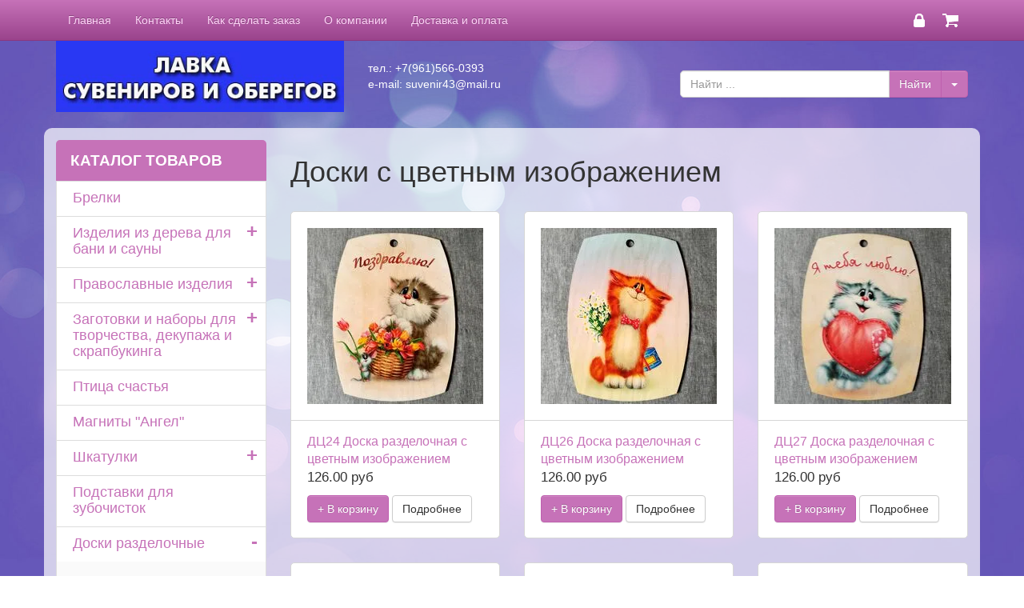

--- FILE ---
content_type: text/html; charset=utf-8
request_url: https://obereg-suvenir43.ru/79c.Doski_s_cvetnym_izobrazheniem.htm
body_size: 17958
content:
<!DOCTYPE html PUBLIC "-//W3C//DTD XHTML 1.0 Strict//EN" "https://www.w3.org/TR/xhtml1/DTD/xhtml1-strict.dtd">
<html>
<head>

<title></title>

<meta http-equiv="Cache-Control" content="no-cache, no-store, must-revalidate" />
<meta http-equiv="Pragma" content="no-cache" />
<meta http-equiv="Expires" content="0" />
<meta name="description" content="">
<meta name="keywords" content="">

<meta http-equiv="Content-Type" content="text/html; charset=utf-8">
<meta name="viewport" content="width=device-width, initial-scale=1.0">
<link rel="icon" href="/favicon.ico" type="image/x-icon">
<link rel="shortcut icon" href="/favicon.ico" type="image/x-icon">

<link rel="stylesheet" type="text/css" href="https://alltrades.ru/css/jquery.slider.min.css">
<link rel="stylesheet" type="text/css" href="https://alltrades.ru/js/fancybox-3.1/fancybox.css">
<link rel="stylesheet" type="text/css" href="/css/mod_at_messenger.css">
<link rel="stylesheet" type="text/css" href="https://alltrades.ru/css/nivo-slider.css">
<link rel="stylesheet" type="text/css" href="https://alltrades.ru/css/jquery.slider.min.css">

<!-- bootstrap -->
<link rel="stylesheet" type="text/css" href="/css/bootstrap-theme37.css">
<link rel="stylesheet" type="text/css" href="/css/bootstrap37.css">

<link rel="stylesheet" type="text/css" href="/css/stylex37.css">


<link rel="stylesheet" type="text/css" href="/css/template.1.css?r=8115"> 
<style> </style>

<!-- Yandex.Metrika counter -->
<script type="text/javascript" >
    (function (d, w, c) {
        (w[c] = w[c] || []).push(function() {
            try {
                w.yaCounter33268106 = new Ya.Metrika({
                    id:33268106,
                    clickmap:true,
                    trackLinks:true,
                    accurateTrackBounce:true,
                    webvisor:true
                });
            } catch(e) { }
        });

        var n = d.getElementsByTagName("script")[0],
            s = d.createElement("script"),
            f = function () { n.parentNode.insertBefore(s, n); };
        s.type = "text/javascript";
        s.async = true;
        s.src = "https://mc.yandex.ru/metrika/watch.js";

        if (w.opera == "[object Opera]") {
            d.addEventListener("DOMContentLoaded", f, false);
        } else { f(); }
    })(document, window, "yandex_metrika_callbacks");
</script>
<noscript><div><img src="https://mc.yandex.ru/watch/33268106" style="position:absolute; left:-9999px;" alt="" /></div></noscript>
<!-- /Yandex.Metrika counter -->

</head>
<body>
<!-- Preloader -->
					<link rel="stylesheet" type="text/css" href="https://alltrades.ru/css/preloaders/preloader1.css">
					<style>#preloaderwrap1 {background-color:#ffffff;} .preloader1 span {background-color:#000000;}</style>
					<div id="preloaderwrap1"><div class="preloader1"><span></span><span></span><span></span><span></span><span></span><span></span><span></span><span></span><span></span><span></span></div></div>
					<script>window.onload=function(){
					document.getElementById('preloaderwrap1').style.display = 'none';};</script>
					<!--/ Preloader -->
<script src="https://alltrades.ru/js/jquery-3.3.1.min.js"></script>



<!-- Левый блок каталога -->
<script>
$().ready(
function(){
$('.block_header').append('<strong>+</strong>');
$('.block_header strong').click(function(){
$(this).parent().next().slideToggle();
$(this).html($(this).html()=='+'?'-':'+');
}
);

var obj=$('.block_cont_left ul.subcategories').parent();
obj.prepend('<strong>+</strong>');
$('li.opened > strong').html('-');
obj.children('strong').click(function(){
$(this).parent().children('ul.subcategories').slideToggle();
$(this).html($(this).html()=='+'?'-':'+');
}
);
}
);
</script>

<!-- Верхний блок каталога -->
<script>
$().ready(
function(){
$('.block_header_top').append('<strong>+</strong>');
$('.block_header_top strong').click(function(){
$(this).parent().next().slideToggle();
$(this).html($(this).html()=='+'?'-':'+');
}
);
var obj=$('.block_cont_top ul.subcategories').parent();
obj.prepend('<strong>+</strong>');
obj.children('strong').click(function(){
$(this).parent().children('ul.subcategories').slideToggle();
$(this).html($(this).html()=='+'?'-':'+');
}
);
}
);
</script>



<!-- Отображение ошибок -->
<script>
var error = '';
var errors = {
10: 'Указанный e-mail уже зарегистрирован!',
11: 'Необходимо пройти проверку "Я не робот"!',
12: 'Текущий пароль указан неверно!',
13: 'Пароль и подтверждение пароля должны совпадать!',
14: 'Не задан новый пароль!',
15: 'Пользователь с таким e-mail не зарегистрирован',
16: 'Не заполнено поле E-mail',
17: 'Не заполнены поля: пароль и подтверждение пароля!',
18: 'Ошибка отправки формы!',
19: 'Ошибка!',
20: 'Не заполнены поля: проверочный код!',
21: 'Файл картинки для аватара не загружен',
22: 'Файл картинки слишком велик. Файл по размеру не должен превышать 100 Кб',
23: 'Неверный формат файла картинки. Аватар должен быть в формате JPG, GIF или PNG',
24: 'Не заполнено поле "Адрес доставки"',
25: 'Учетная запись не найдена!',
26: 'Ошибка авторизации: аккаунт не активирован',
27: 'Ошибка авторизации: аккаунт заблокирован',
28: 'Ошибка авторизации: данные для входа неверны',
29: 'Ошибка авторизации: доступ заблокирован',
30: 'Не заполнено поле телефон',
31: 'Ошибка добавления заявки!',
32: 'Купон уже активирован ранее',
33: 'Купон не найден',
34: 'Ошибка добавления товара',
35: 'Недостаточно товаров в наличии',
36: 'Поставьте оценку от 1 до 5 (при помощи звездочек)',
37: 'Не заполнено поле "Ваше имя"',
39: 'Не заполнено поле "Комментарий"',
40: 'Ошибка отправки формы',
42: 'Вы уже голосовали',
43: 'Необходимо выбрать вариант ответа',
44: 'Необходимо авторизоваться!',
45: 'Ошибка добавления комментария!',
}

</script>
<!--/ Отображение ошибок -->


<div style="filter:progid:DXImageTransform.Microsoft.Alpha(opacity=50);" id="curtain"></div>
<div id="message_box"></div>


<!--  верхнее меню  -->    
<div class="navbar navbar-inverse navbar-fixed-top" role="navigation">
      <div class="container">
<div class="row">
<div class="col-xs-12">


<a href="/?show=basket" class="top-basket"><img src="/images/top-basket-icon.png"></a>



<a href="/?show=profile&act=s_login" onclick="$.get('/?show=modal_page&mode=ajax&name=user_login', function(html){alltrades_shop.show_dialog(html);});return false;" class="top-reg"><img src="/images/top-lock-icon.png"></a>


<div class="navbar-header">
<button type="button" class="navbar-toggle" data-toggle="collapse" data-target=".navbar-collapse">
            <span class="sr-only">Toggle navigation</span>
            <span class="icon-bar"></span>
            <span class="icon-bar"></span>
            <span class="icon-bar"></span>
</button>
</div>

<div class="collapse navbar-collapse">
<ul class="nav navbar-nav">

<!-- Switch language -->


<script>var multilang_languages = [];</script>

<!-- / Switch language -->

<li ><a href="/">Главная</a></li>

<li ><a href="/contacts.html">Контакты</a></li>

<li ><a href="/how_to_buy.htm">Как сделать заказ</a></li>

<li ><a href="/about.htm">О компании</a></li>

<li ><a href="/payment_and_delivery.htm">Доставка и оплата</a></li>

</ul> 
</div>

</div>
</div>
</div>
</div>



<!--  Шапка  -->

<div id="hat-container">
<div class="container">
<div class="row">

<div class="col-xs-12 col-sm-4 top-logotip" id="logotip"><a href="/"><img src="/images/nazvanie.jpg" id="logotip-img"></a></div>
<div class="col-xs-12 col-sm-4 top-adress edit_txt" id="top-contacts"> тел.: +7(961)566-0393<br> e-mail: suvenir43@mail.ru</div>
<div class="col-xs-12 col-sm-4 top-search">
<!--  Верхний поиск  -->
<div class="top-search-div">
<form action="/" method="get" class="form">
<div class="input-group">
          <input type="hidden" name="show" value="search">
          <input type="text" class="form-control" id="top-search-input" placeholder="Найти ..." name="keywords" value="" onfocus="this.value='';"> 
          <div class="input-group-btn">
            <input type="submit" value="Найти" class="btn btn-primary" tabindex="-1">
            <button type="button" class="btn btn-primary dropdown-toggle" onclick="$('#search-pro').slideToggle(200);" tabindex="-1">
 <span class="caret"></span>
 <span class="sr-only"></span>
 </button>

</div> 
</div>
</form>


<div class="pull-right" id="search-pro">
<!--Начало формы поиска по магазину|shop--><form class="form  block-search-horizontal" action="/" method="get"><input type="hidden" name="show" value="shop">
<div class="block-search-field-select"><span>раздел</span> <select class="form-control" name="category_id"><option value="">все</option><option value="120" > Брелки<option value="19" > Изделия из дерева для бани и сауны<option value="51" >&nbsp;- Вешалки<option value="53" >&nbsp;- Панно<option value="52" >&nbsp;- Таблички<option value="21" > Православные изделия<option value="66" >&nbsp;- Пасха<option value="62" >&nbsp;- Магниты. Молитва Благословение дома<option value="63" >&nbsp;- Магниты. Молитва оберегающая и хранящая дом, его хозяев и гостей<option value="96" >&nbsp;- Ключница-книжка<option value="65" >&nbsp;- Магниты. Молитва перед выходом из дома<option value="87" >&nbsp;- Набор для творчества<option value="64" >&nbsp;- Без молитвы<option value="67" >&nbsp;- Триптих<option value="68" >&nbsp;- Магниты. Молитвы ко святым<option value="22" >&nbsp;- Иконы резные из дерева<option value="74" >&nbsp;- Магниты "Ангел"<option value="75" >&nbsp;- Ключницы православные<option value="76" >&nbsp;- Коробки для свечей<option value="77" >&nbsp;- Подвески в автомобиль<option value="42" > Заготовки и наборы для творчества, декупажа и скрапбукинга<option value="85" >&nbsp;- Коробочки 13*13<option value="86" >&nbsp;- Набор с красками<option value="73" >&nbsp;- Сортер<option value="88" >&nbsp;- Заготовки для топиарий<option value="116" > Птица счастья<option value="18" > Магниты "Ангел"<option value="50" > Шкатулки<option value="92" >&nbsp;- Резные шкатулки<option value="90" >&nbsp;- Шкатулка-книжка<option value="91" >&nbsp;- Шкатулка с полиграфической вставкой<option value="89" >&nbsp;- Купюрницы<option value="57" > Подставки для зубочисток<option value="69" > Доски разделочные <option value="79" selected>&nbsp;- Доски с цветным изображением<option value="78" >&nbsp;- Бель<option value="44" > Копилки<option value="83" > Оружие<option value="119" > Таблички "Осторожно, собака!"<option value="47" > Магниты-обереги цветные<option value="15" > Магниты из дерева<option value="24" >&nbsp;- Оберег большой<option value="25" >&nbsp;- Оберег малый<option value="16" > Ключницы<option value="95" >&nbsp;- Ключница-книжка<option value="30" >&nbsp;- Православные ключницы<option value="31" >&nbsp;- Ключницы-обереги<option value="17" > Подковы на подставке<option value="20" > Магниты-обереги с лаптями<option value="41" > Сувениры которые можно изготовить с названием вашего города<option value="40" > Салфетницы<option value="48" > Сувениры к праздникам<option value="99" >&nbsp;- Новый год<option value="100" >&nbsp;-&nbsp;- Цветные ёлочные игрушки<option value="101" >&nbsp;-&nbsp;- Новогодние игрушки в подарочной коробке<option value="102" >&nbsp;-&nbsp;- Коробки для подарков<option value="103" >&nbsp;-&nbsp;- Именные ёлочные игрушки<option value="104" >&nbsp;-&nbsp;- Доски разделочные<option value="105" >&nbsp;-&nbsp;- Новогодние наборы для декупажа и творчества<option value="106" >&nbsp;-&nbsp;- Ёлочки для детского творчества и декупажа<option value="107" >&nbsp;-&nbsp;- Новогодние игрушки, заготовки для декупажа и росписи<option value="108" >&nbsp;-&nbsp;- Копилки<option value="118" >&nbsp;-&nbsp;- Салфетницы<option value="109" >&nbsp;-&nbsp;- Шкатулки<option value="46" >&nbsp;- Пасха<option value="110" >&nbsp;- 8 Марта<option value="111" >&nbsp;-&nbsp;- Заготовки и наборы для творчества, декупажа и скрапбукинга<option value="112" >&nbsp;-&nbsp;-&nbsp;- Коробочки 13*13<option value="113" >&nbsp;-&nbsp;-&nbsp;- Заготовки для топиарий<option value="114" >&nbsp;-&nbsp;- Шкатулки<option value="115" >&nbsp;-&nbsp;- Доски разделочные<option value="45" >&nbsp;- День Святого Валентина<option value="49" > Новый год<option value="97" >&nbsp;- Цветные ёлочные игрушки<option value="82" >&nbsp;- Коробки для подарков<option value="98" >&nbsp;- Новогодние игрушки в подарочной коробке<option value="80" >&nbsp;- Доски разделочные<option value="55" >&nbsp;- Ёлочки для детского творчества и декупажа<option value="84" >&nbsp;- Именные ёлочные игрушки<option value="70" >&nbsp;- Новогодние наборы для декупажа и творчества<option value="117" >&nbsp;- Салфетницы<option value="56" >&nbsp;- Новогодние игрушки, заготовки для декупажа и росписи<option value="72" >&nbsp;- Копилки <option value="81" >&nbsp;- Шкатулки<option value="93" >&nbsp;-&nbsp;- Шкатулка с полиграфической вставкой<option value="94" >&nbsp;-&nbsp;- Шкатулка-книжка<option value="43" > Акции</select></div>
<div class="block-search-field-txt"><span>найти</span> <input class="form-control" type="text" name="s_kw" value=""></div>
<div class="block-search-field-prices"><span>цена</span> <div class="block-search-price-line"><div class="block-search-price-line-from">от <input class="form-control" type="text" name="s_price_from" value=""></div> <div class="block-search-price-line-to">до <input type="text" class="form-control" name="s_price_2" value=""></div></div></div>
<div class="block-search-field-select"><span>Вариант из списка</span> <select name="s_field_6" class="form-control"><option value="">все</option>
<option >Значение из списка</option>
<option >Новое значение из списка</option>
<option ></option>
</select></div>
<div class="block-search-field-button"><input type="submit" value="Найти" class="btn btn-primary"></div>
</form><!--Конец формы поиска по магазину|shop-->
</div>
    
     

</div>

<!--  /Верхний поиск  -->
</form>
</div>

</div>
</div>
</div>
<!--  /Шапка  -->


<!-- Каталог на телефонах -->

<div id="categories-container">
<div class="container">
<div class="row">
<div class="col-xs-12">


<div class="top-cat-block">
<div class="block_header_top">Каталог товаров</div>
<div class="block_cont_top" >


<ul class="block_categories">
  
<li >
<a href="/брелки из дерева с гравировкойi.htm">Брелки</a> 

</li>
 
<li >
<a href="/izdeliya-iz-dereva-dlya-bani/">Изделия из дерева для бани и сауны</a> 
 

<ul class="subcategories"> 
 
<li >
<a href="/izdeliya-iz-dereva-dlya-bani/veshalki/">Вешалки</a>

</li>
 
<li >
<a href="/izdeliya-iz-dereva-dlya-bani/panno/">Панно</a>

</li>
 
<li >
<a href="/izdeliya-iz-dereva-dlya-bani/tablichki/">Таблички</a>

</li>

</ul>

</li>
 
<li >
<a href="/derevyannye-magnity-pravoslavnye/">Православные изделия</a> 
 

<ul class="subcategories"> 
 
<li >
<a href="/66c.Pasha.htm">Пасха</a>

</li>
 
<li >
<a href="/62c.Molitva_Blagoslovenie_doma.htm">Магниты. Молитва Благословение дома</a>

</li>
 
<li >
<a href="/63c.Molitva_oberegayuschaya_i_hranyaschaya_dom_ego_hozyaev_i_gostey.htm">Магниты. Молитва оберегающая и хранящая дом, его хозяев и гостей</a>

</li>
 
<li >
<a href="/klychniza-iknizhka-blagoclovenie-doma/">Ключница-книжка</a>

</li>
 
<li >
<a href="/65c.Molitva_pered_vyhodom_iz_doma.htm">Магниты. Молитва перед выходом из дома</a>

</li>
 
<li >
<a href="/87c.Nabor_dlya_tvorchestva.htm">Набор для творчества</a>

</li>
 
<li >
<a href="/64c.Bez_molitvy.htm">Без молитвы</a>

</li>
 
<li >
<a href="/67c.Triptih.htm">Триптих</a>

</li>
 
<li >
<a href="/68c.Molitvy_ko_svyatym.htm">Магниты. Молитвы ко святым</a>

</li>
 
<li >
<a href="/ikony-reznye/">Иконы резные из дерева</a>

</li>
 
<li >
<a href="/74c.Magnity_Angel_.htm">Магниты "Ангел"</a>

</li>
 
<li >
<a href="/75c.Klyuchnicy_pravoslavnye.htm">Ключницы православные</a>

</li>
 
<li >
<a href="/korobki-dla-cvechei/">Коробки для свечей</a>

</li>
 
<li >
<a href="/podvecki-v-avto/">Подвески в автомобиль</a>

</li>

</ul>

</li>
 
<li >
<a href="/nabory-dlya-tvorchestva/">Заготовки и наборы для творчества, декупажа и скрапбукинга</a> 
 

<ul class="subcategories"> 
 
<li >
<a href="/nabor_dla_tvorchestva/">Коробочки 13*13</a>

</li>
 
<li >
<a href="/nabor_dla_tvorchestva_s_kraskami/">Набор с красками</a>

</li>
 
<li >
<a href="/sorter-iz-dereva/">Сортер</a>

</li>
 
<li >
<a href="/88c.Zagotovki_dlya_topiariy.htm">Заготовки для топиарий</a>

</li>

</ul>

</li>
 
<li >
<a href="/116c.Ptica_schastya.htm">Птица счастья</a> 

</li>
 
<li >
<a href="/magnity-angel/">Магниты "Ангел"</a> 

</li>
 
<li >
<a href="/shkatulki/">Шкатулки</a> 
 

<ul class="subcategories"> 
 
<li >
<a href="/92c.Reznye_shkatulki.htm">Резные шкатулки</a>

</li>
 
<li >
<a href="/90c.Shkatulka-knizhka.htm">Шкатулка-книжка</a>

</li>
 
<li >
<a href="/91c.Shkatulka_s_poligraficheskoy_vstavkoy.htm">Шкатулка с полиграфической вставкой</a>

</li>
 
<li >
<a href="/89c.Kupyurnicy.htm">Купюрницы</a>

</li>

</ul>

</li>
 
<li >
<a href="/podctavki-pod-zubochictki/">Подставки для зубочисток</a> 

</li>
 
<li  class="opened">
<a href="/69c.Doski_razdelochnye_bel.htm">Доски разделочные </a> 
 

<ul class="subcategories"> 
 
<li  class="opened">
<a href="/79c.Doski_s_cvetnym_izobrazheniem.htm">Доски с цветным изображением</a>

</li>
 
<li >
<a href="/78c.Bel.htm">Бель</a>

</li>

</ul>

</li>
 
<li >
<a href="/kopilki/">Копилки</a> 

</li>
 
<li >
<a href="/oruzhie_iz_dereva/">Оружие</a> 

</li>
 
<li >
<a href="/119c.Tablichki_Ostorozhno_sobaka_.htm">Таблички "Осторожно, собака!"</a> 

</li>
 
<li >
<a href="/derevyannye-magnity-oberegi/">Магниты-обереги цветные</a> 

</li>
 
<li >
<a href="/derevyannye-magnity/">Магниты из дерева</a> 
 

<ul class="subcategories"> 
 
<li >
<a href="/derevyannye-magnity/bolshie/">Оберег большой</a>

</li>
 
<li >
<a href="/derevyannye-magnity/malye/">Оберег малый</a>

</li>

</ul>

</li>
 
<li >
<a href="/nastennye-derevyannye-klyuchnicy/">Ключницы</a> 
 

<ul class="subcategories"> 
 
<li >
<a href="/kluchniza-knizhka/">Ключница-книжка</a>

</li>
 
<li >
<a href="/nastennye-derevyannye-klyuchnicy/pravoslavnye/">Православные ключницы</a>

</li>
 
<li >
<a href="/nastennye-derevyannye-klyuchnicy/oberegi/">Ключницы-обереги</a>

</li>

</ul>

</li>
 
<li >
<a href="/derevyannye-podkovy/">Подковы на подставке</a> 

</li>
 
<li >
<a href="/magnit-lapti/">Магниты-обереги с лаптями</a> 

</li>
 
<li >
<a href="/suveniry-s-nazvaniem-goroda/">Сувениры которые можно изготовить с названием вашего города</a> 

</li>
 
<li >
<a href="/salfetnicy-iz-dereva/">Салфетницы</a> 

</li>
 
<li >
<a href="/derevyannye-suveniry-k-prazdnikam/">Сувениры к праздникам</a> 
 

<ul class="subcategories"> 
 
<li >
<a href="/99c.Novyy_god.htm">Новый год</a>
 
<ul class="subcategories"> 
 
<li >
<a href="/100c.Cvetnye_elochnye_igrushki.htm">Цветные ёлочные игрушки</a>
</li>
 
<li >
<a href="/101c.Novogodnie_igrushki_v_podarochnoy_korobke.htm">Новогодние игрушки в подарочной коробке</a>
</li>
 
<li >
<a href="/102c.Korobki_dlya_podarkov.htm">Коробки для подарков</a>
</li>
 
<li >
<a href="/103c.Imennye_elochnye_igrushki.htm">Именные ёлочные игрушки</a>
</li>
 
<li >
<a href="/104c.Doski_razdelochnye.htm">Доски разделочные</a>
</li>
 
<li >
<a href="/105c.Novogodnie_nabory_dlya_dekupazha_i_tvorchestva.htm">Новогодние наборы для декупажа и творчества</a>
</li>
 
<li >
<a href="/106c.Elochki_dlya_detskogo_tvorchestva_i_dekupazha.htm">Ёлочки для детского творчества и декупажа</a>
</li>
 
<li >
<a href="/107c.Novogodnie_igrushki_zagotovki_dlya_dekupazha_i_rospisi.htm">Новогодние игрушки, заготовки для декупажа и росписи</a>
</li>
 
<li >
<a href="/108c.Kopilki.htm">Копилки</a>
</li>
 
<li >
<a href="/118c.Salfetnicy.htm">Салфетницы</a>
</li>
 
<li >
<a href="/109c.Shkatulki.htm">Шкатулки</a>
</li>

</ul>

</li>
 
<li >
<a href="/derevyannye-suveniry-k-prazdnikam/paskha/">Пасха</a>

</li>
 
<li >
<a href="/110c.8_Marta.htm">8 Марта</a>
 
<ul class="subcategories"> 
 
<li >
<a href="/111c.Zagotovki_i_nabory_dlya_tvorchestva_dekupazha_i_skrapbukinga.htm">Заготовки и наборы для творчества, декупажа и скрапбукинга</a>
</li>
 
<li >
<a href="/114c.Shkatulki.htm">Шкатулки</a>
</li>
 
<li >
<a href="/115c.Doski_razdelochnye.htm">Доски разделочные</a>
</li>

</ul>

</li>
 
<li >
<a href="/derevyannye-suveniry-k-prazdnikam/den-svyatogo-valentina/">День Святого Валентина</a>

</li>

</ul>

</li>
 
<li >
<a href="/novyj-god/">Новый год</a> 
 

<ul class="subcategories"> 
 
<li >
<a href="/tsvetnye_yolochnye_igrushki">Цветные ёлочные игрушки</a>

</li>
 
<li >
<a href="/82c.Korobki_dlya_podarkov.htm">Коробки для подарков</a>

</li>
 
<li >
<a href="/98c.Novogodnie_igrushki_v_podarochnoy_korobke.htm">Новогодние игрушки в подарочной коробке</a>

</li>
 
<li >
<a href="/80c.Doski_razdelochnye.htm">Доски разделочные</a>

</li>
 
<li >
<a href="/novyj-god/elochki/">Ёлочки для детского творчества и декупажа</a>

</li>
 
<li >
<a href="/imennie_elochnie_igrushki_">Именные ёлочные игрушки</a>

</li>
 
<li >
<a href="/70c.Novogodnie_nabory_dlya_dekupazha_i_tvorchestva.htm">Новогодние наборы для декупажа и творчества</a>

</li>
 
<li >
<a href="/117c.Salfetnicy.htm">Салфетницы</a>

</li>
 
<li >
<a href="/novyj-god/igrushki/">Новогодние игрушки, заготовки для декупажа и росписи</a>

</li>
 
<li >
<a href="/72c.Kopilki_s_simvolom_goda.htm">Копилки </a>

</li>
 
<li >
<a href="/81c.Shkatulki.htm">Шкатулки</a>
 
<ul class="subcategories"> 
 
<li >
<a href="/93c.Shkatulka_s_poligraficheskoy_vstavkoy.htm">Шкатулка с полиграфической вставкой</a>
</li>
 
<li >
<a href="/94c.Shkatulka-knizhka.htm">Шкатулка-книжка</a>
</li>

</ul>

</li>

</ul>

</li>
 
<li >
<a href="/akcii/">Акции</a> 

</li>

</ul>
</div>
<div class="block_footer">
</div>

</div>



</div>
</div>
<div class="clear"></div>
</div>
</div>
<!--  /Каталог на телефонах  -->


<!--  Основной контейнер  -->
<div id="main-container">
<div id="main-bg-container" class="container">






<div class="row">

<!--   Колонка контента  -->
<div id="contents-col" class="col-xs-12 col-sm-9">






<h1 id="page_main_header">Доски с цветным изображением</h1>





<p class="category-description">
<script> 
var category_item_fields='';
</script>




<script> 
var category_item_fields='';
</script>





<!--Начало формы поиска по магазину|shop
<div id="search_form">
<form action="/" method="get">
<input type="hidden" name="show" value="shop">
<input type="hidden" name="category_id" value="79">
<table>
<tr>
<td>найти:</td><td><input type="text" name="s_kw" value="" style="width:100px;"></td>
<td>цена:</td><td>от <input type="text" name="s_price_from" value="" style="width:40px;"> до <input type="text" name="s_price_2" value="" style="width:40px;"></td>
<td></td><td><input type="submit" value="Найти" class="button"></td>
</tr>
</table>
</form>
</div>
Конец формы поиска по магазину|shop-->
	

<ul class="twr-grid">
<li class="row">


<div class="col-xs-12 col-sm-4">

<div class="twr">


<a class="twr-image" href="/1396i.DC24_Doska_razdelochnaya_s_cvetnym_izobrazheniem.htm"><img id="main_photo_1396" class="twr-img-prew" src="/images/shop_items/1396_220x220.jpg.webp"></a>
<div class="twr-shop">

<form class="add2basket_form_1396">
	<h2 class="twr-name"><a href="/1396i.DC24_Doska_razdelochnaya_s_cvetnym_izobrazheniem.htm" class="title">ДЦ24  Доска разделочная с цветным изображением</a></h2> 
	<div class="twr-short-description"></div>


<div class="twr-price">

<div class="twr-inner-price">126.00&nbsp;руб</div>
</div>

<div class="twr-actions">


<button type="button" title="Добавить в корзину" class="twr-basket btn btn-primary" onclick="alltrades_shop.add_to_basket(this, '1396');return false;">+ В корзину</button>


<button type="button" title="Быстрый просмотр" class="twr-details btn btn-default" onclick="alltrades_shop.show_item_modal('1396');return false;">Подробнее</button>

</div>
</div>    
</form>  
</div>
</div>


<div class="col-xs-12 col-sm-4">

<div class="twr">


<a class="twr-image" href="/1398i.DC26_Doska_razdelochnaya_s_cvetnym_izobrazheniem.htm"><img id="main_photo_1398" class="twr-img-prew" src="/images/shop_items/1398_220x220.jpg.webp"></a>
<div class="twr-shop">

<form class="add2basket_form_1398">
	<h2 class="twr-name"><a href="/1398i.DC26_Doska_razdelochnaya_s_cvetnym_izobrazheniem.htm" class="title">ДЦ26  Доска разделочная с цветным изображением</a></h2> 
	<div class="twr-short-description"></div>


<div class="twr-price">

<div class="twr-inner-price">126.00&nbsp;руб</div>
</div>

<div class="twr-actions">


<button type="button" title="Добавить в корзину" class="twr-basket btn btn-primary" onclick="alltrades_shop.add_to_basket(this, '1398');return false;">+ В корзину</button>


<button type="button" title="Быстрый просмотр" class="twr-details btn btn-default" onclick="alltrades_shop.show_item_modal('1398');return false;">Подробнее</button>

</div>
</div>    
</form>  
</div>
</div>


<div class="col-xs-12 col-sm-4">

<div class="twr">


<a class="twr-image" href="/1399i.DC27_Doska_razdelochnaya_s_cvetnym_izobrazheniem.htm"><img id="main_photo_1399" class="twr-img-prew" src="/images/shop_items/1399_220x220.jpg.webp"></a>
<div class="twr-shop">

<form class="add2basket_form_1399">
	<h2 class="twr-name"><a href="/1399i.DC27_Doska_razdelochnaya_s_cvetnym_izobrazheniem.htm" class="title">ДЦ27  Доска разделочная с цветным изображением</a></h2> 
	<div class="twr-short-description"></div>


<div class="twr-price">

<div class="twr-inner-price">126.00&nbsp;руб</div>
</div>

<div class="twr-actions">


<button type="button" title="Добавить в корзину" class="twr-basket btn btn-primary" onclick="alltrades_shop.add_to_basket(this, '1399');return false;">+ В корзину</button>


<button type="button" title="Быстрый просмотр" class="twr-details btn btn-default" onclick="alltrades_shop.show_item_modal('1399');return false;">Подробнее</button>

</div>
</div>    
</form>  
</div>
</div>
</li><li class="row">

<div class="col-xs-12 col-sm-4">

<div class="twr">


<a class="twr-image" href="/1580i.DC48_Doska_razdelochnaya_s_cvetnym_izobrazheniem.htm"><img id="main_photo_1580" class="twr-img-prew" src="/images/shop_items/1580_220x220.jpg.webp"></a>
<div class="twr-shop">

<form class="add2basket_form_1580">
	<h2 class="twr-name"><a href="/1580i.DC48_Doska_razdelochnaya_s_cvetnym_izobrazheniem.htm" class="title">ДЦ48  Доска разделочная с цветным изображением</a></h2> 
	<div class="twr-short-description"></div>


<div class="twr-price">

<div class="twr-inner-price">126.00&nbsp;руб</div>
</div>

<div class="twr-actions">


<button type="button" title="Добавить в корзину" class="twr-basket btn btn-primary" onclick="alltrades_shop.add_to_basket(this, '1580');return false;">+ В корзину</button>


<button type="button" title="Быстрый просмотр" class="twr-details btn btn-default" onclick="alltrades_shop.show_item_modal('1580');return false;">Подробнее</button>

</div>
</div>    
</form>  
</div>
</div>


<div class="col-xs-12 col-sm-4">

<div class="twr">


<a class="twr-image" href="/1581i.DC49_Doska_razdelochnaya_s_cvetnym_izobrazheniem.htm"><img id="main_photo_1581" class="twr-img-prew" src="/images/shop_items/1581_220x220.jpg.webp"></a>
<div class="twr-shop">

<form class="add2basket_form_1581">
	<h2 class="twr-name"><a href="/1581i.DC49_Doska_razdelochnaya_s_cvetnym_izobrazheniem.htm" class="title">ДЦ49 Доска разделочная с цветным изображением</a></h2> 
	<div class="twr-short-description"></div>


<div class="twr-price">

<div class="twr-inner-price">126.00&nbsp;руб</div>
</div>

<div class="twr-actions">


<button type="button" title="Добавить в корзину" class="twr-basket btn btn-primary" onclick="alltrades_shop.add_to_basket(this, '1581');return false;">+ В корзину</button>


<button type="button" title="Быстрый просмотр" class="twr-details btn btn-default" onclick="alltrades_shop.show_item_modal('1581');return false;">Подробнее</button>

</div>
</div>    
</form>  
</div>
</div>


<div class="col-xs-12 col-sm-4">

<div class="twr">


<a class="twr-image" href="/1583i.DC51_Doska_razdelochnaya_s_cvetnym_izobrazheniem.htm"><img id="main_photo_1583" class="twr-img-prew" src="/images/shop_items/1583_220x220.jpg.webp"></a>
<div class="twr-shop">

<form class="add2basket_form_1583">
	<h2 class="twr-name"><a href="/1583i.DC51_Doska_razdelochnaya_s_cvetnym_izobrazheniem.htm" class="title">ДЦ51  Доска разделочная с цветным изображением</a></h2> 
	<div class="twr-short-description"></div>


<div class="twr-price">

<div class="twr-inner-price">126.00&nbsp;руб</div>
</div>

<div class="twr-actions">


<button type="button" title="Добавить в корзину" class="twr-basket btn btn-primary" onclick="alltrades_shop.add_to_basket(this, '1583');return false;">+ В корзину</button>


<button type="button" title="Быстрый просмотр" class="twr-details btn btn-default" onclick="alltrades_shop.show_item_modal('1583');return false;">Подробнее</button>

</div>
</div>    
</form>  
</div>
</div>
</li><li class="row">

<div class="col-xs-12 col-sm-4">

<div class="twr">


<a class="twr-image" href="/1584i.DC52_Doska_razdelochnaya_s_cvetnym_izobrazheniem.htm"><img id="main_photo_1584" class="twr-img-prew" src="/images/shop_items/1584_220x220.jpg.webp"></a>
<div class="twr-shop">

<form class="add2basket_form_1584">
	<h2 class="twr-name"><a href="/1584i.DC52_Doska_razdelochnaya_s_cvetnym_izobrazheniem.htm" class="title">ДЦ52  Доска разделочная с цветным изображением</a></h2> 
	<div class="twr-short-description"></div>


<div class="twr-price">

<div class="twr-inner-price">126.00&nbsp;руб</div>
</div>

<div class="twr-actions">


<button type="button" title="Добавить в корзину" class="twr-basket btn btn-primary" onclick="alltrades_shop.add_to_basket(this, '1584');return false;">+ В корзину</button>


<button type="button" title="Быстрый просмотр" class="twr-details btn btn-default" onclick="alltrades_shop.show_item_modal('1584');return false;">Подробнее</button>

</div>
</div>    
</form>  
</div>
</div>


<div class="col-xs-12 col-sm-4">

<div class="twr">


<a class="twr-image" href="/1586i.DC54_Doska_razdelochnaya_s_cvetnym_izobrazheniem.htm"><img id="main_photo_1586" class="twr-img-prew" src="/images/shop_items/1586_220x220.jpg.webp"></a>
<div class="twr-shop">

<form class="add2basket_form_1586">
	<h2 class="twr-name"><a href="/1586i.DC54_Doska_razdelochnaya_s_cvetnym_izobrazheniem.htm" class="title">ДЦ54  Доска разделочная с цветным изображением</a></h2> 
	<div class="twr-short-description"></div>


<div class="twr-price">

<div class="twr-inner-price">126.00&nbsp;руб</div>
</div>

<div class="twr-actions">


<button type="button" title="Добавить в корзину" class="twr-basket btn btn-primary" onclick="alltrades_shop.add_to_basket(this, '1586');return false;">+ В корзину</button>


<button type="button" title="Быстрый просмотр" class="twr-details btn btn-default" onclick="alltrades_shop.show_item_modal('1586');return false;">Подробнее</button>

</div>
</div>    
</form>  
</div>
</div>


<div class="col-xs-12 col-sm-4">

<div class="twr">


<a class="twr-image" href="/1587i.DC55_Doska_razdelochnaya_s_cvetnym_izobrazheniem.htm"><img id="main_photo_1587" class="twr-img-prew" src="/images/shop_items/1587_220x220.jpg.webp"></a>
<div class="twr-shop">

<form class="add2basket_form_1587">
	<h2 class="twr-name"><a href="/1587i.DC55_Doska_razdelochnaya_s_cvetnym_izobrazheniem.htm" class="title">ДЦ55  Доска разделочная с цветным изображением</a></h2> 
	<div class="twr-short-description"></div>


<div class="twr-price">

<div class="twr-inner-price">126.00&nbsp;руб</div>
</div>

<div class="twr-actions">


<button type="button" title="Добавить в корзину" class="twr-basket btn btn-primary" onclick="alltrades_shop.add_to_basket(this, '1587');return false;">+ В корзину</button>


<button type="button" title="Быстрый просмотр" class="twr-details btn btn-default" onclick="alltrades_shop.show_item_modal('1587');return false;">Подробнее</button>

</div>
</div>    
</form>  
</div>
</div>
</li><li class="row">

<div class="col-xs-12 col-sm-4">

<div class="twr">


<a class="twr-image" href="/1588i.DC56_Doska_razdelochnaya_s_cvetnym_izobrazheniem.htm"><img id="main_photo_1588" class="twr-img-prew" src="/images/shop_items/1588_220x220.jpg.webp"></a>
<div class="twr-shop">

<form class="add2basket_form_1588">
	<h2 class="twr-name"><a href="/1588i.DC56_Doska_razdelochnaya_s_cvetnym_izobrazheniem.htm" class="title">ДЦ56  Доска разделочная с цветным изображением</a></h2> 
	<div class="twr-short-description"></div>


<div class="twr-price">

<div class="twr-inner-price">126.00&nbsp;руб</div>
</div>

<div class="twr-actions">


<button type="button" title="Добавить в корзину" class="twr-basket btn btn-primary" onclick="alltrades_shop.add_to_basket(this, '1588');return false;">+ В корзину</button>


<button type="button" title="Быстрый просмотр" class="twr-details btn btn-default" onclick="alltrades_shop.show_item_modal('1588');return false;">Подробнее</button>

</div>
</div>    
</form>  
</div>
</div>


<div class="col-xs-12 col-sm-4">

<div class="twr">


<a class="twr-image" href="/1381i.DC11_Doska_razdelochnaya_s_cvetnym_izobrazheniem.htm"><img id="main_photo_1381" class="twr-img-prew" src="/images/shop_items/1381_220x220.jpg.webp"></a>
<div class="twr-shop">

<form class="add2basket_form_1381">
	<h2 class="twr-name"><a href="/1381i.DC11_Doska_razdelochnaya_s_cvetnym_izobrazheniem.htm" class="title">ДЦ11  Доска разделочная с цветным изображением</a></h2> 
	<div class="twr-short-description"></div>


<div class="twr-price">

<div class="twr-inner-price">126.00&nbsp;руб</div>
</div>

<div class="twr-actions">


<button type="button" title="Добавить в корзину" class="twr-basket btn btn-primary" onclick="alltrades_shop.add_to_basket(this, '1381');return false;">+ В корзину</button>


<button type="button" title="Быстрый просмотр" class="twr-details btn btn-default" onclick="alltrades_shop.show_item_modal('1381');return false;">Подробнее</button>

</div>
</div>    
</form>  
</div>
</div>


<div class="col-xs-12 col-sm-4">

<div class="twr">


<a class="twr-image" href="/1379i.DC9_Doska_razdelochnaya_s_cvetnym_izobrazheniem.htm"><img id="main_photo_1379" class="twr-img-prew" src="/images/shop_items/1379_220x220.jpg.webp"></a>
<div class="twr-shop">

<form class="add2basket_form_1379">
	<h2 class="twr-name"><a href="/1379i.DC9_Doska_razdelochnaya_s_cvetnym_izobrazheniem.htm" class="title">ДЦ9  Доска разделочная с цветным изображением</a></h2> 
	<div class="twr-short-description"></div>


<div class="twr-price">

<div class="twr-inner-price">126.00&nbsp;руб</div>
</div>

<div class="twr-actions">


<button type="button" title="Добавить в корзину" class="twr-basket btn btn-primary" onclick="alltrades_shop.add_to_basket(this, '1379');return false;">+ В корзину</button>


<button type="button" title="Быстрый просмотр" class="twr-details btn btn-default" onclick="alltrades_shop.show_item_modal('1379');return false;">Подробнее</button>

</div>
</div>    
</form>  
</div>
</div>
</li><li class="row">

<div class="col-xs-12 col-sm-4">

<div class="twr">


<a class="twr-image" href="/1578i.DC46_Doska_razdelochnaya_s_cvetnym_izobrazheniem.htm"><img id="main_photo_1578" class="twr-img-prew" src="/images/shop_items/1578_220x220.jpg.webp"></a>
<div class="twr-shop">

<form class="add2basket_form_1578">
	<h2 class="twr-name"><a href="/1578i.DC46_Doska_razdelochnaya_s_cvetnym_izobrazheniem.htm" class="title">ДЦ46  Доска разделочная с цветным изображением</a></h2> 
	<div class="twr-short-description"></div>


<div class="twr-price">

<div class="twr-inner-price">126.00&nbsp;руб</div>
</div>

<div class="twr-actions">


<button type="button" title="Добавить в корзину" class="twr-basket btn btn-primary" onclick="alltrades_shop.add_to_basket(this, '1578');return false;">+ В корзину</button>


<button type="button" title="Быстрый просмотр" class="twr-details btn btn-default" onclick="alltrades_shop.show_item_modal('1578');return false;">Подробнее</button>

</div>
</div>    
</form>  
</div>
</div>


<div class="col-xs-12 col-sm-4">

<div class="twr">


<a class="twr-image" href="/1390i.DC20_Doska_razdelochnaya_s_cvetnym_izobrazheniem.htm"><img id="main_photo_1390" class="twr-img-prew" src="/images/shop_items/1390_220x220.jpg.webp"></a>
<div class="twr-shop">

<form class="add2basket_form_1390">
	<h2 class="twr-name"><a href="/1390i.DC20_Doska_razdelochnaya_s_cvetnym_izobrazheniem.htm" class="title">ДЦ20  Доска разделочная с цветным изображением</a></h2> 
	<div class="twr-short-description"></div>


<div class="twr-price">

<div class="twr-inner-price">126.00&nbsp;руб</div>
</div>

<div class="twr-actions">


<button type="button" title="Добавить в корзину" class="twr-basket btn btn-primary" onclick="alltrades_shop.add_to_basket(this, '1390');return false;">+ В корзину</button>


<button type="button" title="Быстрый просмотр" class="twr-details btn btn-default" onclick="alltrades_shop.show_item_modal('1390');return false;">Подробнее</button>

</div>
</div>    
</form>  
</div>
</div>


<div class="col-xs-12 col-sm-4">

<div class="twr">


<a class="twr-image" href="/1385i.DC15_Doska_razdelochnaya_s_cvetnym_izobrazheniem.htm"><img id="main_photo_1385" class="twr-img-prew" src="/images/shop_items/1385_220x220.jpg.webp"></a>
<div class="twr-shop">

<form class="add2basket_form_1385">
	<h2 class="twr-name"><a href="/1385i.DC15_Doska_razdelochnaya_s_cvetnym_izobrazheniem.htm" class="title">ДЦ15  Доска разделочная с цветным изображением</a></h2> 
	<div class="twr-short-description"></div>


<div class="twr-price">

<div class="twr-inner-price">126.00&nbsp;руб</div>
</div>

<div class="twr-actions">


<button type="button" title="Добавить в корзину" class="twr-basket btn btn-primary" onclick="alltrades_shop.add_to_basket(this, '1385');return false;">+ В корзину</button>


<button type="button" title="Быстрый просмотр" class="twr-details btn btn-default" onclick="alltrades_shop.show_item_modal('1385');return false;">Подробнее</button>

</div>
</div>    
</form>  
</div>
</div>
</li><li class="row">

<div class="col-xs-12 col-sm-4">

<div class="twr">


<a class="twr-image" href="/1391i.DC21_Doska_razdelochnaya_s_cvetnym_izobrazheniem.htm"><img id="main_photo_1391" class="twr-img-prew" src="/images/shop_items/1391_220x220.jpg.webp"></a>
<div class="twr-shop">

<form class="add2basket_form_1391">
	<h2 class="twr-name"><a href="/1391i.DC21_Doska_razdelochnaya_s_cvetnym_izobrazheniem.htm" class="title">ДЦ21  Доска разделочная с цветным изображением</a></h2> 
	<div class="twr-short-description"></div>


<div class="twr-price">

<div class="twr-inner-price">126.00&nbsp;руб</div>
</div>

<div class="twr-actions">


<button type="button" title="Добавить в корзину" class="twr-basket btn btn-primary" onclick="alltrades_shop.add_to_basket(this, '1391');return false;">+ В корзину</button>


<button type="button" title="Быстрый просмотр" class="twr-details btn btn-default" onclick="alltrades_shop.show_item_modal('1391');return false;">Подробнее</button>

</div>
</div>    
</form>  
</div>
</div>


<div class="col-xs-12 col-sm-4">

<div class="twr">


<a class="twr-image" href="/1378i.DC8_Doska_razdelochnaya_s_cvetnym_izobrazheniem.htm"><img id="main_photo_1378" class="twr-img-prew" src="/images/shop_items/1378_220x220.jpg.webp"></a>
<div class="twr-shop">

<form class="add2basket_form_1378">
	<h2 class="twr-name"><a href="/1378i.DC8_Doska_razdelochnaya_s_cvetnym_izobrazheniem.htm" class="title">ДЦ8  Доска разделочная с цветным изображением</a></h2> 
	<div class="twr-short-description"></div>


<div class="twr-price">

<div class="twr-inner-price">126.00&nbsp;руб</div>
</div>

<div class="twr-actions">


<button type="button" title="Добавить в корзину" class="twr-basket btn btn-primary" onclick="alltrades_shop.add_to_basket(this, '1378');return false;">+ В корзину</button>


<button type="button" title="Быстрый просмотр" class="twr-details btn btn-default" onclick="alltrades_shop.show_item_modal('1378');return false;">Подробнее</button>

</div>
</div>    
</form>  
</div>
</div>


<div class="col-xs-12 col-sm-4">

<div class="twr">


<a class="twr-image" href="/1377i.DC7_Doska_razdelochnaya_s_cvetnym_izobrazheniem.htm"><img id="main_photo_1377" class="twr-img-prew" src="/images/shop_items/1377_220x220.jpg.webp"></a>
<div class="twr-shop">

<form class="add2basket_form_1377">
	<h2 class="twr-name"><a href="/1377i.DC7_Doska_razdelochnaya_s_cvetnym_izobrazheniem.htm" class="title">ДЦ7  Доска разделочная с цветным изображением</a></h2> 
	<div class="twr-short-description"></div>


<div class="twr-price">

<div class="twr-inner-price">126.00&nbsp;руб</div>
</div>

<div class="twr-actions">


<button type="button" title="Добавить в корзину" class="twr-basket btn btn-primary" onclick="alltrades_shop.add_to_basket(this, '1377');return false;">+ В корзину</button>


<button type="button" title="Быстрый просмотр" class="twr-details btn btn-default" onclick="alltrades_shop.show_item_modal('1377');return false;">Подробнее</button>

</div>
</div>    
</form>  
</div>
</div>
</li><li class="row">

<div class="col-xs-12 col-sm-4">

<div class="twr">


<a class="twr-image" href="/1376i.DC6_Doska_razdelochnaya_s_cvetnym_izobrazheniem.htm"><img id="main_photo_1376" class="twr-img-prew" src="/images/shop_items/1376_220x220.jpg.webp"></a>
<div class="twr-shop">

<form class="add2basket_form_1376">
	<h2 class="twr-name"><a href="/1376i.DC6_Doska_razdelochnaya_s_cvetnym_izobrazheniem.htm" class="title">ДЦ6  Доска разделочная с цветным изображением</a></h2> 
	<div class="twr-short-description"></div>


<div class="twr-price">

<div class="twr-inner-price">126.00&nbsp;руб</div>
</div>

<div class="twr-actions">


<button type="button" title="Добавить в корзину" class="twr-basket btn btn-primary" onclick="alltrades_shop.add_to_basket(this, '1376');return false;">+ В корзину</button>


<button type="button" title="Быстрый просмотр" class="twr-details btn btn-default" onclick="alltrades_shop.show_item_modal('1376');return false;">Подробнее</button>

</div>
</div>    
</form>  
</div>
</div>


<div class="col-xs-12 col-sm-4">

<div class="twr">


<a class="twr-image" href="/1589i.DC57_Doska_razdelochnaya_s_cvetnym_izobrazheniem.htm"><img id="main_photo_1589" class="twr-img-prew" src="/images/shop_items/1589_220x220.jpg.webp"></a>
<div class="twr-shop">

<form class="add2basket_form_1589">
	<h2 class="twr-name"><a href="/1589i.DC57_Doska_razdelochnaya_s_cvetnym_izobrazheniem.htm" class="title">ДЦ57  Доска разделочная с цветным изображением</a></h2> 
	<div class="twr-short-description"></div>


<div class="twr-price">

<div class="twr-inner-price">126.00&nbsp;руб</div>
</div>

<div class="twr-actions">


<button type="button" title="Добавить в корзину" class="twr-basket btn btn-primary" onclick="alltrades_shop.add_to_basket(this, '1589');return false;">+ В корзину</button>


<button type="button" title="Быстрый просмотр" class="twr-details btn btn-default" onclick="alltrades_shop.show_item_modal('1589');return false;">Подробнее</button>

</div>
</div>    
</form>  
</div>
</div>


<div class="col-xs-12 col-sm-4">

<div class="twr">


<a class="twr-image" href="/1585i.DC53_Doska_razdelochnaya_s_cvetnym_izobrazheniem.htm"><img id="main_photo_1585" class="twr-img-prew" src="/images/shop_items/1585_220x220.jpg.webp"></a>
<div class="twr-shop">

<form class="add2basket_form_1585">
	<h2 class="twr-name"><a href="/1585i.DC53_Doska_razdelochnaya_s_cvetnym_izobrazheniem.htm" class="title">ДЦ53  Доска разделочная с цветным изображением</a></h2> 
	<div class="twr-short-description"></div>


<div class="twr-price">

<div class="twr-inner-price">126.00&nbsp;руб</div>
</div>

<div class="twr-actions">


<button type="button" title="Добавить в корзину" class="twr-basket btn btn-primary" onclick="alltrades_shop.add_to_basket(this, '1585');return false;">+ В корзину</button>


<button type="button" title="Быстрый просмотр" class="twr-details btn btn-default" onclick="alltrades_shop.show_item_modal('1585');return false;">Подробнее</button>

</div>
</div>    
</form>  
</div>
</div>
</li><li class="row">

<div class="col-xs-12 col-sm-4">

<div class="twr">


<a class="twr-image" href="/1582i.DC50_Doska_razdelochnaya_s_cvetnym_izobrazheniem.htm"><img id="main_photo_1582" class="twr-img-prew" src="/images/shop_items/1582_220x220.jpg.webp"></a>
<div class="twr-shop">

<form class="add2basket_form_1582">
	<h2 class="twr-name"><a href="/1582i.DC50_Doska_razdelochnaya_s_cvetnym_izobrazheniem.htm" class="title">ДЦ50  Доска разделочная с цветным изображением</a></h2> 
	<div class="twr-short-description"></div>


<div class="twr-price">

<div class="twr-inner-price">126.00&nbsp;руб</div>
</div>

<div class="twr-actions">


<button type="button" title="Добавить в корзину" class="twr-basket btn btn-primary" onclick="alltrades_shop.add_to_basket(this, '1582');return false;">+ В корзину</button>


<button type="button" title="Быстрый просмотр" class="twr-details btn btn-default" onclick="alltrades_shop.show_item_modal('1582');return false;">Подробнее</button>

</div>
</div>    
</form>  
</div>
</div>


<div class="col-xs-12 col-sm-4">

<div class="twr">


<a class="twr-image" href="/1375i.DC5_Doska_razdelochnaya_s_cvetnym_izobrazheniem.htm"><img id="main_photo_1375" class="twr-img-prew" src="/images/shop_items/1375_220x220.jpg.webp"></a>
<div class="twr-shop">

<form class="add2basket_form_1375">
	<h2 class="twr-name"><a href="/1375i.DC5_Doska_razdelochnaya_s_cvetnym_izobrazheniem.htm" class="title">ДЦ5  Доска разделочная с цветным изображением</a></h2> 
	<div class="twr-short-description"></div>


<div class="twr-price">

<div class="twr-inner-price">126.00&nbsp;руб</div>
</div>

<div class="twr-actions">


<button type="button" title="Добавить в корзину" class="twr-basket btn btn-primary" onclick="alltrades_shop.add_to_basket(this, '1375');return false;">+ В корзину</button>


<button type="button" title="Быстрый просмотр" class="twr-details btn btn-default" onclick="alltrades_shop.show_item_modal('1375');return false;">Подробнее</button>

</div>
</div>    
</form>  
</div>
</div>


<div class="col-xs-12 col-sm-4">

<div class="twr">


<a class="twr-image" href="/doska_razdelochnaia"><img id="main_photo_1579" class="twr-img-prew" src="/images/shop_items/1579_220x220.jpg.webp"></a>
<div class="twr-shop">

<form class="add2basket_form_1579">
	<h2 class="twr-name"><a href="/doska_razdelochnaia" class="title">ДЦ47  Доска разделочная с цветным изображением</a></h2> 
	<div class="twr-short-description"></div>


<div class="twr-price">

<div class="twr-inner-price">126.00&nbsp;руб</div>
</div>

<div class="twr-actions">


<button type="button" title="Добавить в корзину" class="twr-basket btn btn-primary" onclick="alltrades_shop.add_to_basket(this, '1579');return false;">+ В корзину</button>


<button type="button" title="Быстрый просмотр" class="twr-details btn btn-default" onclick="alltrades_shop.show_item_modal('1579');return false;">Подробнее</button>

</div>
</div>    
</form>  
</div>
</div>
</li><li class="row">

<div class="col-xs-12 col-sm-4">

<div class="twr">


<a class="twr-image" href="/1374i.DC4_Doska_razdelochnaya_s_cvetnym_izobrazheniem.htm"><img id="main_photo_1374" class="twr-img-prew" src="/images/shop_items/1374_220x220.jpg.webp"></a>
<div class="twr-shop">

<form class="add2basket_form_1374">
	<h2 class="twr-name"><a href="/1374i.DC4_Doska_razdelochnaya_s_cvetnym_izobrazheniem.htm" class="title">ДЦ4  Доска разделочная с цветным изображением</a></h2> 
	<div class="twr-short-description"></div>


<div class="twr-price">

<div class="twr-inner-price">126.00&nbsp;руб</div>
</div>

<div class="twr-actions">


<button type="button" title="Добавить в корзину" class="twr-basket btn btn-primary" onclick="alltrades_shop.add_to_basket(this, '1374');return false;">+ В корзину</button>


<button type="button" title="Быстрый просмотр" class="twr-details btn btn-default" onclick="alltrades_shop.show_item_modal('1374');return false;">Подробнее</button>

</div>
</div>    
</form>  
</div>
</div>


<div class="col-xs-12 col-sm-4">

<div class="twr">


<a class="twr-image" href="/1438i.DC34_Doska_razdelochnaya_s_cvetnym_izobrazheniem.htm"><img id="main_photo_1438" class="twr-img-prew" src="/images/shop_items/1438_220x220.jpg.webp"></a>
<div class="twr-shop">

<form class="add2basket_form_1438">
	<h2 class="twr-name"><a href="/1438i.DC34_Doska_razdelochnaya_s_cvetnym_izobrazheniem.htm" class="title">ДЦ34 Доска разделочная с цветным изображением</a></h2> 
	<div class="twr-short-description"></div>


<div class="twr-price">

<div class="twr-inner-price">126.00&nbsp;руб</div>
</div>

<div class="twr-actions">


<button type="button" title="Добавить в корзину" class="twr-basket btn btn-primary" onclick="alltrades_shop.add_to_basket(this, '1438');return false;">+ В корзину</button>


<button type="button" title="Быстрый просмотр" class="twr-details btn btn-default" onclick="alltrades_shop.show_item_modal('1438');return false;">Подробнее</button>

</div>
</div>    
</form>  
</div>
</div>


<div class="col-xs-12 col-sm-4">

<div class="twr">


<a class="twr-image" href="/1373i.DC3_Doska_razdelochnaya_s_cvetnym_izobrazheniem.htm"><img id="main_photo_1373" class="twr-img-prew" src="/images/shop_items/1373_220x220.jpg.webp"></a>
<div class="twr-shop">

<form class="add2basket_form_1373">
	<h2 class="twr-name"><a href="/1373i.DC3_Doska_razdelochnaya_s_cvetnym_izobrazheniem.htm" class="title">ДЦ3  Доска разделочная с цветным изображением</a></h2> 
	<div class="twr-short-description"></div>


<div class="twr-price">

<div class="twr-inner-price">126.00&nbsp;руб</div>
</div>

<div class="twr-actions">


<button type="button" title="Добавить в корзину" class="twr-basket btn btn-primary" onclick="alltrades_shop.add_to_basket(this, '1373');return false;">+ В корзину</button>


<button type="button" title="Быстрый просмотр" class="twr-details btn btn-default" onclick="alltrades_shop.show_item_modal('1373');return false;">Подробнее</button>

</div>
</div>    
</form>  
</div>
</div>
</li><li class="row">

<div class="col-xs-12 col-sm-4">

<div class="twr">


<a class="twr-image" href="/1404i.DC28_Doska_razdelochnaya_s_cvetnym_izobrazheniem.htm"><img id="main_photo_1404" class="twr-img-prew" src="/images/shop_items/1404_220x220.jpg.webp"></a>
<div class="twr-shop">

<form class="add2basket_form_1404">
	<h2 class="twr-name"><a href="/1404i.DC28_Doska_razdelochnaya_s_cvetnym_izobrazheniem.htm" class="title">ДЦ28  Доска разделочная с цветным изображением</a></h2> 
	<div class="twr-short-description"></div>


<div class="twr-price">

<div class="twr-inner-price">126.00&nbsp;руб</div>
</div>

<div class="twr-actions">


<button type="button" title="Добавить в корзину" class="twr-basket btn btn-primary" onclick="alltrades_shop.add_to_basket(this, '1404');return false;">+ В корзину</button>


<button type="button" title="Быстрый просмотр" class="twr-details btn btn-default" onclick="alltrades_shop.show_item_modal('1404');return false;">Подробнее</button>

</div>
</div>    
</form>  
</div>
</div>


<div class="col-xs-12 col-sm-4">

<div class="twr">


<a class="twr-image" href="/1395i.DC23_Doska_razdelochnaya_s_cvetnym_izobrazheniem.htm"><img id="main_photo_1395" class="twr-img-prew" src="/images/shop_items/1395_220x220.jpg.webp"></a>
<div class="twr-shop">

<form class="add2basket_form_1395">
	<h2 class="twr-name"><a href="/1395i.DC23_Doska_razdelochnaya_s_cvetnym_izobrazheniem.htm" class="title">ДЦ23  Доска разделочная с цветным изображением</a></h2> 
	<div class="twr-short-description"></div>


<div class="twr-price">

<div class="twr-inner-price">126.00&nbsp;руб</div>
</div>

<div class="twr-actions">


<button type="button" title="Добавить в корзину" class="twr-basket btn btn-primary" onclick="alltrades_shop.add_to_basket(this, '1395');return false;">+ В корзину</button>


<button type="button" title="Быстрый просмотр" class="twr-details btn btn-default" onclick="alltrades_shop.show_item_modal('1395');return false;">Подробнее</button>

</div>
</div>    
</form>  
</div>
</div>


<div class="col-xs-12 col-sm-4">

<div class="twr">


<a class="twr-image" href="/1371i.DC1_Doska_razdelochnaya_s_cvetnym_izobrazheniem.htm"><img id="main_photo_1371" class="twr-img-prew" src="/images/shop_items/1371_220x220.jpg.webp"></a>
<div class="twr-shop">

<form class="add2basket_form_1371">
	<h2 class="twr-name"><a href="/1371i.DC1_Doska_razdelochnaya_s_cvetnym_izobrazheniem.htm" class="title">ДЦ1  Доска разделочная с цветным изображением</a></h2> 
	<div class="twr-short-description"></div>


<div class="twr-price">

<div class="twr-inner-price">126.00&nbsp;руб</div>
</div>

<div class="twr-actions">


<button type="button" title="Добавить в корзину" class="twr-basket btn btn-primary" onclick="alltrades_shop.add_to_basket(this, '1371');return false;">+ В корзину</button>


<button type="button" title="Быстрый просмотр" class="twr-details btn btn-default" onclick="alltrades_shop.show_item_modal('1371');return false;">Подробнее</button>

</div>
</div>    
</form>  
</div>
</div>
</li><li class="row">

<div class="col-xs-12 col-sm-4">

<div class="twr">


<a class="twr-image" href="/1380i.DC10_Doska_razdelochnaya_s_cvetnym_izobrazheniem.htm"><img id="main_photo_1380" class="twr-img-prew" src="/images/shop_items/1380_220x220.jpg.webp"></a>
<div class="twr-shop">

<form class="add2basket_form_1380">
	<h2 class="twr-name"><a href="/1380i.DC10_Doska_razdelochnaya_s_cvetnym_izobrazheniem.htm" class="title">ДЦ10  Доска разделочная с цветным изображением</a></h2> 
	<div class="twr-short-description"></div>


<div class="twr-price">

<div class="twr-inner-price">126.00&nbsp;руб</div>
</div>

<div class="twr-actions">


<button type="button" title="Добавить в корзину" class="twr-basket btn btn-primary" onclick="alltrades_shop.add_to_basket(this, '1380');return false;">+ В корзину</button>


<button type="button" title="Быстрый просмотр" class="twr-details btn btn-default" onclick="alltrades_shop.show_item_modal('1380');return false;">Подробнее</button>

</div>
</div>    
</form>  
</div>
</div>


<div class="col-xs-12 col-sm-4">

<div class="twr">


<a class="twr-image" href="/1382i.DC12_Doska_razdelochnaya_s_cvetnym_izobrazheniem.htm"><img id="main_photo_1382" class="twr-img-prew" src="/images/shop_items/1382_220x220.jpg.webp"></a>
<div class="twr-shop">

<form class="add2basket_form_1382">
	<h2 class="twr-name"><a href="/1382i.DC12_Doska_razdelochnaya_s_cvetnym_izobrazheniem.htm" class="title">ДЦ12  Доска разделочная с цветным изображением</a></h2> 
	<div class="twr-short-description"></div>


<div class="twr-price">

<div class="twr-inner-price">126.00&nbsp;руб</div>
</div>

<div class="twr-actions">


<button type="button" title="Добавить в корзину" class="twr-basket btn btn-primary" onclick="alltrades_shop.add_to_basket(this, '1382');return false;">+ В корзину</button>


<button type="button" title="Быстрый просмотр" class="twr-details btn btn-default" onclick="alltrades_shop.show_item_modal('1382');return false;">Подробнее</button>

</div>
</div>    
</form>  
</div>
</div>


<div class="col-xs-12 col-sm-4">

<div class="twr">


<a class="twr-image" href="/1383i.DC13_Doska_razdelochnaya_s_cvetnym_izobrazheniem.htm"><img id="main_photo_1383" class="twr-img-prew" src="/images/shop_items/1383_220x220.jpg.webp"></a>
<div class="twr-shop">

<form class="add2basket_form_1383">
	<h2 class="twr-name"><a href="/1383i.DC13_Doska_razdelochnaya_s_cvetnym_izobrazheniem.htm" class="title">ДЦ13 Доска разделочная с цветным изображением</a></h2> 
	<div class="twr-short-description"></div>


<div class="twr-price">

<div class="twr-inner-price">126.00&nbsp;руб</div>
</div>

<div class="twr-actions">


<button type="button" title="Добавить в корзину" class="twr-basket btn btn-primary" onclick="alltrades_shop.add_to_basket(this, '1383');return false;">+ В корзину</button>


<button type="button" title="Быстрый просмотр" class="twr-details btn btn-default" onclick="alltrades_shop.show_item_modal('1383');return false;">Подробнее</button>

</div>
</div>    
</form>  
</div>
</div>
</li><li class="row">

<div class="col-xs-12 col-sm-4">

<div class="twr">


<a class="twr-image" href="/1384i.DC14_Doska_razdelochnaya_s_cvetnym_izobrazheniem.htm"><img id="main_photo_1384" class="twr-img-prew" src="/images/shop_items/1384_220x220.jpg.webp"></a>
<div class="twr-shop">

<form class="add2basket_form_1384">
	<h2 class="twr-name"><a href="/1384i.DC14_Doska_razdelochnaya_s_cvetnym_izobrazheniem.htm" class="title">ДЦ14  Доска разделочная с цветным изображением</a></h2> 
	<div class="twr-short-description"></div>


<div class="twr-price">

<div class="twr-inner-price">126.00&nbsp;руб</div>
</div>

<div class="twr-actions">


<button type="button" title="Добавить в корзину" class="twr-basket btn btn-primary" onclick="alltrades_shop.add_to_basket(this, '1384');return false;">+ В корзину</button>


<button type="button" title="Быстрый просмотр" class="twr-details btn btn-default" onclick="alltrades_shop.show_item_modal('1384');return false;">Подробнее</button>

</div>
</div>    
</form>  
</div>
</div>


<div class="col-xs-12 col-sm-4">

<div class="twr">


<a class="twr-image" href="/1386i.DC16_Doska_razdelochnaya_s_cvetnym_izobrazheniem.htm"><img id="main_photo_1386" class="twr-img-prew" src="/images/shop_items/1386_220x220.jpg.webp"></a>
<div class="twr-shop">

<form class="add2basket_form_1386">
	<h2 class="twr-name"><a href="/1386i.DC16_Doska_razdelochnaya_s_cvetnym_izobrazheniem.htm" class="title">ДЦ16  Доска разделочная с цветным изображением</a></h2> 
	<div class="twr-short-description"></div>


<div class="twr-price">

<div class="twr-inner-price">126.00&nbsp;руб</div>
</div>

<div class="twr-actions">


<button type="button" title="Добавить в корзину" class="twr-basket btn btn-primary" onclick="alltrades_shop.add_to_basket(this, '1386');return false;">+ В корзину</button>


<button type="button" title="Быстрый просмотр" class="twr-details btn btn-default" onclick="alltrades_shop.show_item_modal('1386');return false;">Подробнее</button>

</div>
</div>    
</form>  
</div>
</div>


<div class="col-xs-12 col-sm-4">

<div class="twr">


<a class="twr-image" href="/1387i.DC17_Doska_razdelochnaya_s_cvetnym_izobrazheniem.htm"><img id="main_photo_1387" class="twr-img-prew" src="/images/shop_items/1387_220x220.jpg.webp"></a>
<div class="twr-shop">

<form class="add2basket_form_1387">
	<h2 class="twr-name"><a href="/1387i.DC17_Doska_razdelochnaya_s_cvetnym_izobrazheniem.htm" class="title">ДЦ17  Доска разделочная с цветным изображением</a></h2> 
	<div class="twr-short-description"></div>


<div class="twr-price">

<div class="twr-inner-price">126.00&nbsp;руб</div>
</div>

<div class="twr-actions">


<button type="button" title="Добавить в корзину" class="twr-basket btn btn-primary" onclick="alltrades_shop.add_to_basket(this, '1387');return false;">+ В корзину</button>


<button type="button" title="Быстрый просмотр" class="twr-details btn btn-default" onclick="alltrades_shop.show_item_modal('1387');return false;">Подробнее</button>

</div>
</div>    
</form>  
</div>
</div>
</li><li class="row">

<div class="col-xs-12 col-sm-4">

<div class="twr">


<a class="twr-image" href="/1388i.DC18_Doska_razdelochnaya_s_cvetnym_izobrazheniem.htm"><img id="main_photo_1388" class="twr-img-prew" src="/images/shop_items/1388_220x220.jpg.webp"></a>
<div class="twr-shop">

<form class="add2basket_form_1388">
	<h2 class="twr-name"><a href="/1388i.DC18_Doska_razdelochnaya_s_cvetnym_izobrazheniem.htm" class="title">ДЦ18  Доска разделочная с цветным изображением</a></h2> 
	<div class="twr-short-description"></div>


<div class="twr-price">

<div class="twr-inner-price">126.00&nbsp;руб</div>
</div>

<div class="twr-actions">


<button type="button" title="Добавить в корзину" class="twr-basket btn btn-primary" onclick="alltrades_shop.add_to_basket(this, '1388');return false;">+ В корзину</button>


<button type="button" title="Быстрый просмотр" class="twr-details btn btn-default" onclick="alltrades_shop.show_item_modal('1388');return false;">Подробнее</button>

</div>
</div>    
</form>  
</div>
</div>


<div class="col-xs-12 col-sm-4">

<div class="twr">


<a class="twr-image" href="/1389i.DC19_Doska_razdelochnaya_s_cvetnym_izobrazheniem.htm"><img id="main_photo_1389" class="twr-img-prew" src="/images/shop_items/1389_220x220.jpg.webp"></a>
<div class="twr-shop">

<form class="add2basket_form_1389">
	<h2 class="twr-name"><a href="/1389i.DC19_Doska_razdelochnaya_s_cvetnym_izobrazheniem.htm" class="title">ДЦ19  Доска разделочная с цветным изображением</a></h2> 
	<div class="twr-short-description"></div>


<div class="twr-price">

<div class="twr-inner-price">126.00&nbsp;руб</div>
</div>

<div class="twr-actions">


<button type="button" title="Добавить в корзину" class="twr-basket btn btn-primary" onclick="alltrades_shop.add_to_basket(this, '1389');return false;">+ В корзину</button>


<button type="button" title="Быстрый просмотр" class="twr-details btn btn-default" onclick="alltrades_shop.show_item_modal('1389');return false;">Подробнее</button>

</div>
</div>    
</form>  
</div>
</div>


<div class="col-xs-12 col-sm-4">

<div class="twr">


<a class="twr-image" href="/1372i.DC2_Doska_razdelochnaya_s_cvetnym_izobrazheniem.htm"><img id="main_photo_1372" class="twr-img-prew" src="/images/shop_items/1372_220x220.jpg.webp"></a>
<div class="twr-shop">

<form class="add2basket_form_1372">
	<h2 class="twr-name"><a href="/1372i.DC2_Doska_razdelochnaya_s_cvetnym_izobrazheniem.htm" class="title">ДЦ2  Доска разделочная с цветным изображением</a></h2> 
	<div class="twr-short-description"></div>


<div class="twr-price">

<div class="twr-inner-price">126.00&nbsp;руб</div>
</div>

<div class="twr-actions">


<button type="button" title="Добавить в корзину" class="twr-basket btn btn-primary" onclick="alltrades_shop.add_to_basket(this, '1372');return false;">+ В корзину</button>


<button type="button" title="Быстрый просмотр" class="twr-details btn btn-default" onclick="alltrades_shop.show_item_modal('1372');return false;">Подробнее</button>

</div>
</div>    
</form>  
</div>
</div>
</li><li class="row">

<div class="col-xs-12 col-sm-4">

<div class="twr">


<a class="twr-image" href="/1394i.DC22_Doska_razdelochnaya_s_cvetnym_izobrazheniem.htm"><img id="main_photo_1394" class="twr-img-prew" src="/images/shop_items/1394_220x220.jpg.webp"></a>
<div class="twr-shop">

<form class="add2basket_form_1394">
	<h2 class="twr-name"><a href="/1394i.DC22_Doska_razdelochnaya_s_cvetnym_izobrazheniem.htm" class="title">ДЦ22  Доска разделочная с цветным изображением</a></h2> 
	<div class="twr-short-description"></div>


<div class="twr-price">

<div class="twr-inner-price">126.00&nbsp;руб</div>
</div>

<div class="twr-actions">


<button type="button" title="Добавить в корзину" class="twr-basket btn btn-primary" onclick="alltrades_shop.add_to_basket(this, '1394');return false;">+ В корзину</button>


<button type="button" title="Быстрый просмотр" class="twr-details btn btn-default" onclick="alltrades_shop.show_item_modal('1394');return false;">Подробнее</button>

</div>
</div>    
</form>  
</div>
</div>


<div class="col-xs-12 col-sm-4">

<div class="twr">


<a class="twr-image" href="/1397i.DC25_Doska_razdelochnaya_s_cvetnym_izobrazheniem.htm"><img id="main_photo_1397" class="twr-img-prew" src="/images/shop_items/1397_220x220.jpg.webp"></a>
<div class="twr-shop">

<form class="add2basket_form_1397">
	<h2 class="twr-name"><a href="/1397i.DC25_Doska_razdelochnaya_s_cvetnym_izobrazheniem.htm" class="title">ДЦ25  Доска разделочная с цветным изображением</a></h2> 
	<div class="twr-short-description"></div>


<div class="twr-price">

<div class="twr-inner-price">126.00&nbsp;руб</div>
</div>

<div class="twr-actions">


<button type="button" title="Добавить в корзину" class="twr-basket btn btn-primary" onclick="alltrades_shop.add_to_basket(this, '1397');return false;">+ В корзину</button>


<button type="button" title="Быстрый просмотр" class="twr-details btn btn-default" onclick="alltrades_shop.show_item_modal('1397');return false;">Подробнее</button>

</div>
</div>    
</form>  
</div>
</div>


<div class="col-xs-12 col-sm-4">

<div class="twr">


<a class="twr-image" href="/1436i.DC32_Doska_razdelochnaya_s_cvetnym_izobrazheniem.htm"><img id="main_photo_1436" class="twr-img-prew" src="/images/shop_items/1436_220x220.jpg.webp"></a>
<div class="twr-shop">

<form class="add2basket_form_1436">
	<h2 class="twr-name"><a href="/1436i.DC32_Doska_razdelochnaya_s_cvetnym_izobrazheniem.htm" class="title">ДЦ32  Доска разделочная с цветным изображением</a></h2> 
	<div class="twr-short-description"></div>


<div class="twr-price">

<div class="twr-inner-price">126.00&nbsp;руб</div>
</div>

<div class="twr-actions">


<button type="button" title="Добавить в корзину" class="twr-basket btn btn-primary" onclick="alltrades_shop.add_to_basket(this, '1436');return false;">+ В корзину</button>


<button type="button" title="Быстрый просмотр" class="twr-details btn btn-default" onclick="alltrades_shop.show_item_modal('1436');return false;">Подробнее</button>

</div>
</div>    
</form>  
</div>
</div>
</li><li class="row">

<div class="col-xs-12 col-sm-4">

<div class="twr">


<a class="twr-image" href="/1435i.DC31_Doska_razdelochnaya_s_cvetnym_izobrazheniem.htm"><img id="main_photo_1435" class="twr-img-prew" src="/images/shop_items/1435_220x220.jpg.webp"></a>
<div class="twr-shop">

<form class="add2basket_form_1435">
	<h2 class="twr-name"><a href="/1435i.DC31_Doska_razdelochnaya_s_cvetnym_izobrazheniem.htm" class="title">ДЦ31  Доска разделочная с цветным изображением</a></h2> 
	<div class="twr-short-description"></div>


<div class="twr-price">

<div class="twr-inner-price">126.00&nbsp;руб</div>
</div>

<div class="twr-actions">


<button type="button" title="Добавить в корзину" class="twr-basket btn btn-primary" onclick="alltrades_shop.add_to_basket(this, '1435');return false;">+ В корзину</button>


<button type="button" title="Быстрый просмотр" class="twr-details btn btn-default" onclick="alltrades_shop.show_item_modal('1435');return false;">Подробнее</button>

</div>
</div>    
</form>  
</div>
</div>


<div class="col-xs-12 col-sm-4">

<div class="twr">


<a class="twr-image" href="/1506i.DC42_Doska_razdelochnaya_s_cvetnym_izobrazheniem.htm"><img id="main_photo_1506" class="twr-img-prew" src="/images/shop_items/1506_220x220.jpg.webp"></a>
<div class="twr-shop">

<form class="add2basket_form_1506">
	<h2 class="twr-name"><a href="/1506i.DC42_Doska_razdelochnaya_s_cvetnym_izobrazheniem.htm" class="title">ДЦ42  Доска разделочная с цветным изображением</a></h2> 
	<div class="twr-short-description"></div>


<div class="twr-price">

<div class="twr-inner-price">126.00&nbsp;руб</div>
</div>

<div class="twr-actions">


<button type="button" title="Добавить в корзину" class="twr-basket btn btn-primary" onclick="alltrades_shop.add_to_basket(this, '1506');return false;">+ В корзину</button>


<button type="button" title="Быстрый просмотр" class="twr-details btn btn-default" onclick="alltrades_shop.show_item_modal('1506');return false;">Подробнее</button>

</div>
</div>    
</form>  
</div>
</div>


<div class="col-xs-12 col-sm-4">

<div class="twr">


<a class="twr-image" href="/1507i.DC43_Doska_razdelochnaya_s_cvetnym_izobrazheniem.htm"><img id="main_photo_1507" class="twr-img-prew" src="/images/shop_items/1507_220x220.jpg.webp"></a>
<div class="twr-shop">

<form class="add2basket_form_1507">
	<h2 class="twr-name"><a href="/1507i.DC43_Doska_razdelochnaya_s_cvetnym_izobrazheniem.htm" class="title">ДЦ43  Доска разделочная с цветным изображением</a></h2> 
	<div class="twr-short-description"></div>


<div class="twr-price">

<div class="twr-inner-price">126.00&nbsp;руб</div>
</div>

<div class="twr-actions">


<button type="button" title="Добавить в корзину" class="twr-basket btn btn-primary" onclick="alltrades_shop.add_to_basket(this, '1507');return false;">+ В корзину</button>


<button type="button" title="Быстрый просмотр" class="twr-details btn btn-default" onclick="alltrades_shop.show_item_modal('1507');return false;">Подробнее</button>

</div>
</div>    
</form>  
</div>
</div>
</li><li class="row">

<div class="col-xs-12 col-sm-4">

<div class="twr">


<a class="twr-image" href="/1560i.DC44_Doska_razdelochnaya_s_cvetnym_izobrazheniem.htm"><img id="main_photo_1560" class="twr-img-prew" src="/images/shop_items/1560_220x220.jpg.webp"></a>
<div class="twr-shop">

<form class="add2basket_form_1560">
	<h2 class="twr-name"><a href="/1560i.DC44_Doska_razdelochnaya_s_cvetnym_izobrazheniem.htm" class="title">ДЦ44  Доска разделочная с цветным изображением</a></h2> 
	<div class="twr-short-description"></div>


<div class="twr-price">

<div class="twr-inner-price">126.00&nbsp;руб</div>
</div>

<div class="twr-actions">


<button type="button" title="Добавить в корзину" class="twr-basket btn btn-primary" onclick="alltrades_shop.add_to_basket(this, '1560');return false;">+ В корзину</button>


<button type="button" title="Быстрый просмотр" class="twr-details btn btn-default" onclick="alltrades_shop.show_item_modal('1560');return false;">Подробнее</button>

</div>
</div>    
</form>  
</div>
</div>


<div class="col-xs-12 col-sm-4">

<div class="twr">


<a class="twr-image" href="/1561i.DC45_Doska_razdelochnaya_s_cvetnym_izobrazheniem.htm"><img id="main_photo_1561" class="twr-img-prew" src="/images/shop_items/1561_220x220.jpg.webp"></a>
<div class="twr-shop">

<form class="add2basket_form_1561">
	<h2 class="twr-name"><a href="/1561i.DC45_Doska_razdelochnaya_s_cvetnym_izobrazheniem.htm" class="title">ДЦ45  Доска разделочная с цветным изображением</a></h2> 
	<div class="twr-short-description"></div>


<div class="twr-price">

<div class="twr-inner-price">126.00&nbsp;руб</div>
</div>

<div class="twr-actions">


<button type="button" title="Добавить в корзину" class="twr-basket btn btn-primary" onclick="alltrades_shop.add_to_basket(this, '1561');return false;">+ В корзину</button>


<button type="button" title="Быстрый просмотр" class="twr-details btn btn-default" onclick="alltrades_shop.show_item_modal('1561');return false;">Подробнее</button>

</div>
</div>    
</form>  
</div>
</div>


<div class="col-xs-12 col-sm-4">

<div class="twr">


<a class="twr-image" href="/1441i.DC37_Doska_razdelochnaya_s_cvetnym_izobrazheniem.htm"><img id="main_photo_1441" class="twr-img-prew" src="/images/shop_items/1441_220x220.jpg.webp"></a>
<div class="twr-shop">

<form class="add2basket_form_1441">
	<h2 class="twr-name"><a href="/1441i.DC37_Doska_razdelochnaya_s_cvetnym_izobrazheniem.htm" class="title">ДЦ37 Доска разделочная с цветным изображением</a></h2> 
	<div class="twr-short-description"></div>


<div class="twr-price">

<div class="twr-inner-price">126.00&nbsp;руб</div>
</div>

<div class="twr-actions">


<button type="button" title="Добавить в корзину" class="twr-basket btn btn-primary" onclick="alltrades_shop.add_to_basket(this, '1441');return false;">+ В корзину</button>


<button type="button" title="Быстрый просмотр" class="twr-details btn btn-default" onclick="alltrades_shop.show_item_modal('1441');return false;">Подробнее</button>

</div>
</div>    
</form>  
</div>
</div>
</li><li class="row">

<div class="col-xs-12 col-sm-4">

<div class="twr">


<a class="twr-image" href="/1442i.DC38_Doska_razdelochnaya_s_cvetnym_izobrazheniem.htm"><img id="main_photo_1442" class="twr-img-prew" src="/images/shop_items/1442_220x220.jpg.webp"></a>
<div class="twr-shop">

<form class="add2basket_form_1442">
	<h2 class="twr-name"><a href="/1442i.DC38_Doska_razdelochnaya_s_cvetnym_izobrazheniem.htm" class="title">ДЦ38  Доска разделочная с цветным изображением</a></h2> 
	<div class="twr-short-description"></div>


<div class="twr-price">

<div class="twr-inner-price">126.00&nbsp;руб</div>
</div>

<div class="twr-actions">


<button type="button" title="Добавить в корзину" class="twr-basket btn btn-primary" onclick="alltrades_shop.add_to_basket(this, '1442');return false;">+ В корзину</button>


<button type="button" title="Быстрый просмотр" class="twr-details btn btn-default" onclick="alltrades_shop.show_item_modal('1442');return false;">Подробнее</button>

</div>
</div>    
</form>  
</div>
</div>


<div class="col-xs-12 col-sm-4">

<div class="twr">


<a class="twr-image" href="/1443i.DC39_Doska_razdelochnaya_s_cvetnym_izobrazheniem.htm"><img id="main_photo_1443" class="twr-img-prew" src="/images/shop_items/1443_220x220.jpg.webp"></a>
<div class="twr-shop">

<form class="add2basket_form_1443">
	<h2 class="twr-name"><a href="/1443i.DC39_Doska_razdelochnaya_s_cvetnym_izobrazheniem.htm" class="title">ДЦ39  Доска разделочная с цветным изображением</a></h2> 
	<div class="twr-short-description"></div>


<div class="twr-price">

<div class="twr-inner-price">126.00&nbsp;руб</div>
</div>

<div class="twr-actions">


<button type="button" title="Добавить в корзину" class="twr-basket btn btn-primary" onclick="alltrades_shop.add_to_basket(this, '1443');return false;">+ В корзину</button>


<button type="button" title="Быстрый просмотр" class="twr-details btn btn-default" onclick="alltrades_shop.show_item_modal('1443');return false;">Подробнее</button>

</div>
</div>    
</form>  
</div>
</div>


<div class="col-xs-12 col-sm-4">

<div class="twr">


<a class="twr-image" href="/1444i.DC40_Doska_razdelochnaya_s_cvetnym_izobrazheniem.htm"><img id="main_photo_1444" class="twr-img-prew" src="/images/shop_items/1444_220x220.jpg.webp"></a>
<div class="twr-shop">

<form class="add2basket_form_1444">
	<h2 class="twr-name"><a href="/1444i.DC40_Doska_razdelochnaya_s_cvetnym_izobrazheniem.htm" class="title">ДЦ40  Доска разделочная с цветным изображением</a></h2> 
	<div class="twr-short-description"></div>


<div class="twr-price">

<div class="twr-inner-price">126.00&nbsp;руб</div>
</div>

<div class="twr-actions">


<button type="button" title="Добавить в корзину" class="twr-basket btn btn-primary" onclick="alltrades_shop.add_to_basket(this, '1444');return false;">+ В корзину</button>


<button type="button" title="Быстрый просмотр" class="twr-details btn btn-default" onclick="alltrades_shop.show_item_modal('1444');return false;">Подробнее</button>

</div>
</div>    
</form>  
</div>
</div>

</li>
</ul>






</div>

<!--   Колонка контента, конец  -->

<!--  Колонка с блоками  -->
<div id="blocks-col" class="col-xs-12 col-sm-3">
<section id="bs75277412">
<div class="left-cat-block">
<div class="block_header">Каталог товаров</div>
<div class="block_cont_left">


<ul class="block_categories">
  
<li >
<a href="/брелки из дерева с гравировкойi.htm">Брелки</a> 

</li>
 
<li >
<a href="/izdeliya-iz-dereva-dlya-bani/">Изделия из дерева для бани и сауны</a> 
 

<ul class="subcategories"> 
 
<li >
<a href="/izdeliya-iz-dereva-dlya-bani/veshalki/">Вешалки</a>

</li>
 
<li >
<a href="/izdeliya-iz-dereva-dlya-bani/panno/">Панно</a>

</li>
 
<li >
<a href="/izdeliya-iz-dereva-dlya-bani/tablichki/">Таблички</a>

</li>

</ul>

</li>
 
<li >
<a href="/derevyannye-magnity-pravoslavnye/">Православные изделия</a> 
 

<ul class="subcategories"> 
 
<li >
<a href="/66c.Pasha.htm">Пасха</a>

</li>
 
<li >
<a href="/62c.Molitva_Blagoslovenie_doma.htm">Магниты. Молитва Благословение дома</a>

</li>
 
<li >
<a href="/63c.Molitva_oberegayuschaya_i_hranyaschaya_dom_ego_hozyaev_i_gostey.htm">Магниты. Молитва оберегающая и хранящая дом, его хозяев и гостей</a>

</li>
 
<li >
<a href="/klychniza-iknizhka-blagoclovenie-doma/">Ключница-книжка</a>

</li>
 
<li >
<a href="/65c.Molitva_pered_vyhodom_iz_doma.htm">Магниты. Молитва перед выходом из дома</a>

</li>
 
<li >
<a href="/87c.Nabor_dlya_tvorchestva.htm">Набор для творчества</a>

</li>
 
<li >
<a href="/64c.Bez_molitvy.htm">Без молитвы</a>

</li>
 
<li >
<a href="/67c.Triptih.htm">Триптих</a>

</li>
 
<li >
<a href="/68c.Molitvy_ko_svyatym.htm">Магниты. Молитвы ко святым</a>

</li>
 
<li >
<a href="/ikony-reznye/">Иконы резные из дерева</a>

</li>
 
<li >
<a href="/74c.Magnity_Angel_.htm">Магниты "Ангел"</a>

</li>
 
<li >
<a href="/75c.Klyuchnicy_pravoslavnye.htm">Ключницы православные</a>

</li>
 
<li >
<a href="/korobki-dla-cvechei/">Коробки для свечей</a>

</li>
 
<li >
<a href="/podvecki-v-avto/">Подвески в автомобиль</a>

</li>

</ul>

</li>
 
<li >
<a href="/nabory-dlya-tvorchestva/">Заготовки и наборы для творчества, декупажа и скрапбукинга</a> 
 

<ul class="subcategories"> 
 
<li >
<a href="/nabor_dla_tvorchestva/">Коробочки 13*13</a>

</li>
 
<li >
<a href="/nabor_dla_tvorchestva_s_kraskami/">Набор с красками</a>

</li>
 
<li >
<a href="/sorter-iz-dereva/">Сортер</a>

</li>
 
<li >
<a href="/88c.Zagotovki_dlya_topiariy.htm">Заготовки для топиарий</a>

</li>

</ul>

</li>
 
<li >
<a href="/116c.Ptica_schastya.htm">Птица счастья</a> 

</li>
 
<li >
<a href="/magnity-angel/">Магниты "Ангел"</a> 

</li>
 
<li >
<a href="/shkatulki/">Шкатулки</a> 
 

<ul class="subcategories"> 
 
<li >
<a href="/92c.Reznye_shkatulki.htm">Резные шкатулки</a>

</li>
 
<li >
<a href="/90c.Shkatulka-knizhka.htm">Шкатулка-книжка</a>

</li>
 
<li >
<a href="/91c.Shkatulka_s_poligraficheskoy_vstavkoy.htm">Шкатулка с полиграфической вставкой</a>

</li>
 
<li >
<a href="/89c.Kupyurnicy.htm">Купюрницы</a>

</li>

</ul>

</li>
 
<li >
<a href="/podctavki-pod-zubochictki/">Подставки для зубочисток</a> 

</li>
 
<li  class="opened">
<a href="/69c.Doski_razdelochnye_bel.htm">Доски разделочные </a> 
 

<ul class="subcategories"> 
 
<li  class="opened">
<a href="/79c.Doski_s_cvetnym_izobrazheniem.htm">Доски с цветным изображением</a>

</li>
 
<li >
<a href="/78c.Bel.htm">Бель</a>

</li>

</ul>

</li>
 
<li >
<a href="/kopilki/">Копилки</a> 

</li>
 
<li >
<a href="/oruzhie_iz_dereva/">Оружие</a> 

</li>
 
<li >
<a href="/119c.Tablichki_Ostorozhno_sobaka_.htm">Таблички "Осторожно, собака!"</a> 

</li>
 
<li >
<a href="/derevyannye-magnity-oberegi/">Магниты-обереги цветные</a> 

</li>
 
<li >
<a href="/derevyannye-magnity/">Магниты из дерева</a> 
 

<ul class="subcategories"> 
 
<li >
<a href="/derevyannye-magnity/bolshie/">Оберег большой</a>

</li>
 
<li >
<a href="/derevyannye-magnity/malye/">Оберег малый</a>

</li>

</ul>

</li>
 
<li >
<a href="/nastennye-derevyannye-klyuchnicy/">Ключницы</a> 
 

<ul class="subcategories"> 
 
<li >
<a href="/kluchniza-knizhka/">Ключница-книжка</a>

</li>
 
<li >
<a href="/nastennye-derevyannye-klyuchnicy/pravoslavnye/">Православные ключницы</a>

</li>
 
<li >
<a href="/nastennye-derevyannye-klyuchnicy/oberegi/">Ключницы-обереги</a>

</li>

</ul>

</li>
 
<li >
<a href="/derevyannye-podkovy/">Подковы на подставке</a> 

</li>
 
<li >
<a href="/magnit-lapti/">Магниты-обереги с лаптями</a> 

</li>
 
<li >
<a href="/suveniry-s-nazvaniem-goroda/">Сувениры которые можно изготовить с названием вашего города</a> 

</li>
 
<li >
<a href="/salfetnicy-iz-dereva/">Салфетницы</a> 

</li>
 
<li >
<a href="/derevyannye-suveniry-k-prazdnikam/">Сувениры к праздникам</a> 
 

<ul class="subcategories"> 
 
<li >
<a href="/99c.Novyy_god.htm">Новый год</a>
 
<ul class="subcategories"> 
 
<li >
<a href="/100c.Cvetnye_elochnye_igrushki.htm">Цветные ёлочные игрушки</a>
</li>
 
<li >
<a href="/101c.Novogodnie_igrushki_v_podarochnoy_korobke.htm">Новогодние игрушки в подарочной коробке</a>
</li>
 
<li >
<a href="/102c.Korobki_dlya_podarkov.htm">Коробки для подарков</a>
</li>
 
<li >
<a href="/103c.Imennye_elochnye_igrushki.htm">Именные ёлочные игрушки</a>
</li>
 
<li >
<a href="/104c.Doski_razdelochnye.htm">Доски разделочные</a>
</li>
 
<li >
<a href="/105c.Novogodnie_nabory_dlya_dekupazha_i_tvorchestva.htm">Новогодние наборы для декупажа и творчества</a>
</li>
 
<li >
<a href="/106c.Elochki_dlya_detskogo_tvorchestva_i_dekupazha.htm">Ёлочки для детского творчества и декупажа</a>
</li>
 
<li >
<a href="/107c.Novogodnie_igrushki_zagotovki_dlya_dekupazha_i_rospisi.htm">Новогодние игрушки, заготовки для декупажа и росписи</a>
</li>
 
<li >
<a href="/108c.Kopilki.htm">Копилки</a>
</li>
 
<li >
<a href="/118c.Salfetnicy.htm">Салфетницы</a>
</li>
 
<li >
<a href="/109c.Shkatulki.htm">Шкатулки</a>
</li>

</ul>

</li>
 
<li >
<a href="/derevyannye-suveniry-k-prazdnikam/paskha/">Пасха</a>

</li>
 
<li >
<a href="/110c.8_Marta.htm">8 Марта</a>
 
<ul class="subcategories"> 
 
<li >
<a href="/111c.Zagotovki_i_nabory_dlya_tvorchestva_dekupazha_i_skrapbukinga.htm">Заготовки и наборы для творчества, декупажа и скрапбукинга</a>
</li>
 
<li >
<a href="/114c.Shkatulki.htm">Шкатулки</a>
</li>
 
<li >
<a href="/115c.Doski_razdelochnye.htm">Доски разделочные</a>
</li>

</ul>

</li>
 
<li >
<a href="/derevyannye-suveniry-k-prazdnikam/den-svyatogo-valentina/">День Святого Валентина</a>

</li>

</ul>

</li>
 
<li >
<a href="/novyj-god/">Новый год</a> 
 

<ul class="subcategories"> 
 
<li >
<a href="/tsvetnye_yolochnye_igrushki">Цветные ёлочные игрушки</a>

</li>
 
<li >
<a href="/82c.Korobki_dlya_podarkov.htm">Коробки для подарков</a>

</li>
 
<li >
<a href="/98c.Novogodnie_igrushki_v_podarochnoy_korobke.htm">Новогодние игрушки в подарочной коробке</a>

</li>
 
<li >
<a href="/80c.Doski_razdelochnye.htm">Доски разделочные</a>

</li>
 
<li >
<a href="/novyj-god/elochki/">Ёлочки для детского творчества и декупажа</a>

</li>
 
<li >
<a href="/imennie_elochnie_igrushki_">Именные ёлочные игрушки</a>

</li>
 
<li >
<a href="/70c.Novogodnie_nabory_dlya_dekupazha_i_tvorchestva.htm">Новогодние наборы для декупажа и творчества</a>

</li>
 
<li >
<a href="/117c.Salfetnicy.htm">Салфетницы</a>

</li>
 
<li >
<a href="/novyj-god/igrushki/">Новогодние игрушки, заготовки для декупажа и росписи</a>

</li>
 
<li >
<a href="/72c.Kopilki_s_simvolom_goda.htm">Копилки </a>

</li>
 
<li >
<a href="/81c.Shkatulki.htm">Шкатулки</a>
 
<ul class="subcategories"> 
 
<li >
<a href="/93c.Shkatulka_s_poligraficheskoy_vstavkoy.htm">Шкатулка с полиграфической вставкой</a>
</li>
 
<li >
<a href="/94c.Shkatulka-knizhka.htm">Шкатулка-книжка</a>
</li>

</ul>

</li>

</ul>

</li>
 
<li >
<a href="/akcii/">Акции</a> 

</li>

</ul>
</div>
<div class="block_footer">
</div>

</div>
</section>

<section id="bs65831762"><div class="block">
<div class="block_header">Корзина</div>
<div class="block_cont">
<p class="block-basket">В корзине товаров <b id="basket_total">0</b>
<br>
на сумму <b><span id="basket_amount">0</span>&nbsp;руб</b></p>
<p class="block-basket-link"><a href="/?show=basket">перейти в корзину</a></p></div><div class="block_footer"></div></div></section><section id="s646375"><div class="block">
<div class="block_header edit_html" id="h_s646375" class="edit_html">Сравнение товаров</div>
<div class="block_cont"><div id="block-compare">
<p class="block-compare-total"><span id="compare_title" class="edit_html">Всего товаров на сравнении</span> <span id="compare_total">0</span></p>
<p class="block-compare-link"><a href="/?show=compare" id="compare_lnk" class="edit_lnk">Перейти к сравнению</a></p>
</div></div></div></section><section id="s939422"><div class="block">
<div class="block_header edit_html" id="h_s939422" class="edit_html">Отзывы</div>
<div class="block_cont">
	
	<p class="no-comments">Нет отзывов.</p>
	
	
		<p>Для того, чтобы добавлять отзывы, необходимо <a href="/?show=profile&act=register">зарегистрироваться</a></p>
	
	</div></div></section>





<section id="bs37884612">
<div class="block">
<div class="block_header">Для клиентов</div>
<div class="block_cont">
<div class="block-auth-form">

<form action="/?show=profile&act=login" method=post class="form">
<p class="block-auth-emeil">E-mail:</p> 
<input type="text" name="email" class="form-control">
<p class="block-auth-pass">Пароль:</p>
<input type="password" name="password" class="form-control"></p>
<p id="remember_me_p"><input type="checkbox" name="remember_me" value="1" id="remember_me"> <label for="remember_me">запомнить меня</label></p>
<p><input type="submit" value="Войти" class="btn btn-primary"></p>
<ul>
<li><a href="/?show=profile&act=register">Регистрация</a>
<li><a href="/?show=profile&act=restore_password">Забыли&nbsp;пароль?</a>
</ul>
</form>


</div></div><div class="block_footer"></div></div>
</section>


</div>
<!--  Колонка с блоками, конец  -->

</div>
</div>
<!--  Основной контейнер, конец  -->

   
<!--  Футер  -->
<div id="footer-container">
<div class="container">
<div class="row">

<div class="col-xs-12 col-sm-3">
<div class="block_header">Информация</div>
<div class="block_cont ">
<ul>

<li>
<a href="/">Главная</a><br>

<li>
<a href="/how_to_buy.htm">Как сделать заказ</a><br>

<li>
<a href="/about.htm">О компании</a><br>

<li>
<a href="/oferta.html">Пользовательское соглашение</a><br>

<li>
<a href="/privacy.html">Политика конфиденциальности</a><br>

</li>
</ul>
</div>
</div>


<div class="col-xs-12 col-sm-3">
<div class="block_header">Навигация</div>
<div class="block_cont">
<ul>

<li>
<a href="/">Главная</a><br>

<li>
<a href="/about.htm">О компании</a><br>

<li>
<a href="/how_to_buy.htm">Как сделать заказ</a><br>

</li>
</ul>
</div>
</div>


<div class="col-xs-12 col-sm-4">
<div class="block_header">Контакты</div>
<div class="block_cont edit_txt" id="bott-contacts">г. Киров, Кировская область<br>
Тел.: +7(961)566-0393<br>
E-mail: suvenir43@mail.ru
</div>
</div>


<div class="col-xs-12 col-sm-2">
<div class="block_header">Подписаться</div>
<div class="block_cont">

<form action="?show=mailing&act=subscribe" onsubmit="$(this).attr('action', $(this).attr('action')+'&js=1');return true;" method="post">
<p><input class="form-control" type="text" name="contact_person" value="Ваше имя" onfocus="this.value='';" style="width:100%;"></p>
<p><input class="form-control" type="text" name="email" value="Ваш е-мейл" onfocus="this.value='';" style="width:100%;"></p>
<p><input class="btn btn-primary" type="submit" class="btn btn-primary" value="Подписаться"></p>
</form>

</div>
</div>



</div>
</div>
</div>

<script src="https://alltrades.ru/js/fancybox-3.1/fancybox.jquery.js"></script>


<script src="/modules.js"></script>
<script src="/js/bootstrap.js"></script>
<script src="https://alltrades.ru/js/jquery.slider.min.js"></script>
<script src="https://alltrades.ru/js/fun.js"></script>




<script>$().ready(function() {

	

});</script>
	<!-- Yandex.Metrika counter -->
<script type="text/javascript">(function(d,w,c){(w[c]=w[c]||[]).push(function(){try{w.yaCounter48873779=new Ya.Metrika({id:48873779,clickmap:true,trackLinks:true,accurateTrackBounce:true,webvisor:true})}catch(e){}});var n=d.getElementsByTagName("script")[0],s=d.createElement("script"),f=function(){n.parentNode.insertBefore(s,n)};s.type="text/javascript";s.async=true;s.src="https://mc.yandex.ru/metrika/watch.js";if(w.opera=="[object Opera]")d.addEventListener("DOMContentLoaded",f,false);else f()})(document,window,"yandex_metrika_callbacks");</script><noscript><div><img src="https://mc.yandex.ru/watch/48873779" style="position:absolute; left:-9999px;" alt="" /></div></noscript>
<!-- /Yandex.Metrika counter -->
</body>
</html>

<!--LiveInternet counter--><script type="text/javascript">
document.write("<a href='//www.liveinternet.ru/click' "+
"target=_blank><img src='//counter.yadro.ru/hit?t53.6;r"+
escape(document.referrer)+((typeof(screen)=="undefined")?"":
";s"+screen.width+"*"+screen.height+"*"+(screen.colorDepth?
screen.colorDepth:screen.pixelDepth))+";u"+escape(document.URL)+
";"+Math.random()+
"' alt='' title='LiveInternet: показано число просмотров и"+
" посетителей за 24 часа' "+
"border='0' width='88' height='31'></a>")
</script><!--/LiveInternet-->

<!-- Top100 (Kraken) Widget -->
<span id="top100_widget"></span>
<!-- END Top100 (Kraken) Widget -->

<!-- Top100 (Kraken) Counter -->
<script>
    (function (w, d, c) {
    (w[c] = w[c] || []).push(function() {
        var options = {
            project: 4417650,
            element: 'top100_widget',
        };
        try {
            w.top100Counter = new top100(options);
        } catch(e) { }
    });
    var n = d.getElementsByTagName("script")[0],
    s = d.createElement("script"),
    f = function () { n.parentNode.insertBefore(s, n); };
    s.type = "text/javascript";
    s.async = true;
    s.src =
    (d.location.protocol == "https:" ? "https:" : "http:") +
    "//st.top100.ru/top100/top100.js";

    if (w.opera == "[object Opera]") {
    d.addEventListener("DOMContentLoaded", f, false);
} else { f(); }
})(window, document, "_top100q");
</script>
<noscript>
  <img src="//counter.rambler.ru/top100.cnt?pid=4417650" alt="Топ-100" />
</noscript>
<!-- END Top100 (Kraken) Counter -->

<!-- Rating@Mail.ru counter -->
<script type="text/javascript">
var _tmr = window._tmr || (window._tmr = []);
_tmr.push({id: "2766480", type: "pageView", start: (new Date()).getTime()});
(function (d, w, id) {
  if (d.getElementById(id)) return;
  var ts = d.createElement("script"); ts.type = "text/javascript"; ts.async = true; ts.id = id;
  ts.src = (d.location.protocol == "https:" ? "https:" : "http:") + "//top-fwz1.mail.ru/js/code.js";
  var f = function () {var s = d.getElementsByTagName("script")[0]; s.parentNode.insertBefore(ts, s);};
  if (w.opera == "[object Opera]") { d.addEventListener("DOMContentLoaded", f, false); } else { f(); }
})(document, window, "topmailru-code");
</script><noscript><div>
<img src="//top-fwz1.mail.ru/counter?id=2766480;js=na" style="border:0;position:absolute;left:-9999px;" alt="" />
</div></noscript>
<!-- //Rating@Mail.ru counter -->

<!-- Rating@Mail.ru logo -->
<a href="https://top.mail.ru/jump?from=2766480">
<img src="//top-fwz1.mail.ru/counter?id=2766480;t=479;l=1" 
style="border:0;" height="31" width="88" alt="Рейтинг@Mail.ru" /></a>
<!-- //Rating@Mail.ru logo -->

<script type="text/javascript" src="https://cloudparser.ru/widget/script?hash=ecc68396083b487f2293840364cb5379a5539133" async></script>

--- FILE ---
content_type: text/css
request_url: https://obereg-suvenir43.ru/css/mod_at_messenger.css
body_size: 1940
content:
#messenger_flag {position:fixed;right:0;bottom:60px;z-index:100;}
#messenger_dialog {position:fixed;right:60px;top:60px;width:345px;display:none;z-index:100;}
#messenger_wr_1 {background-image:url('/images/at_messenger/b1.png');background-repeat:no-repeat;height:19px;}
#messenger_wr_2 {background-image:url('/images/at_messenger/b3.png');background-repeat:repeat-y;padding:0 18px;}
#messenger_wr_3 {background-image:url('/images/at_messenger/b2.png');background-repeat:no-repeat;height:21px;width:345px;}
#messenger_manager {overflow:hidden;}
#messenger_close {float:right;margin: 0;}
#messenger_photo {float:left;width:81px;}
#messenger_manager_img {border:solid 2px #dedadb;width:81px;height:81;}
#messenger_manager_info {float:left;width:180px;padding:10px 0 0 20px;}
#messenger_manager_name {font-size:20px;font-family:Arial;padding:0 0 6px 0;}
#messenger_manager_post {color:#2c72ae; font-weight:bold; font-family:Arial;}
#messenger_dialog_messages {margin-top:7px;padding:5px;height:126px;overflow-y:scroll;clear:both;border:solid 1px #e3e3e3;background-color:#fff;font-family:Arial;}
#messenger_auth_form {padding-top:7px;}
#messenger_auth_form p {padding:0px 0 3px 0;}
#messenger_auth_inp {overflow:hidden;padding:2px 0 0px 0;}
#messenger_auth_input {float:left;padding-top:2px;}
#messenger_auth_input  input{border:solid 1px #e3e3e3;width:183px;height:25px;font-size:17px;font-family:Arial;}
#messenger_auth_bt {float:left;padding-left:10px;}
#messenger_form {padding-top:5px;}
#messenger_form p {padding:10px 0 7px 0;}
#messenger_form_inp {overflow:hidden;padding:2px 0 10px 0;}
#messenger_form_input {float:left;padding-top:2px;}
#messenger_dialog_message {border:solid 1px #e3e3e3;width:183px;height:25px;font-size:17px;font-family:Arial;}
#messenger_form_btn {float:left;padding-top:7px;}
#messenger_flag_trigger {display:block;position:absolute;right:0;height:46px;width:23px;color:#fff;z-index:100;}

--- FILE ---
content_type: text/css
request_url: https://obereg-suvenir43.ru/css/template.1.css?r=8115
body_size: 387
content:
div#main-container div.container#main-bg-container div.row div.col-xs-12.col-sm-9#contents-col section#bs19255888 ul.cat-grid li.cat-row div.cat-col div.cat div.cat-razdel h1.cat-name { width: 220px; }
div#main-container div.container#main-bg-container div.row div.col-xs-12.col-sm-9#contents-col ul.cat-grid li.cat-row div.cat-col div.cat div.cat-razdel h1.cat-name { width: 220px; }
